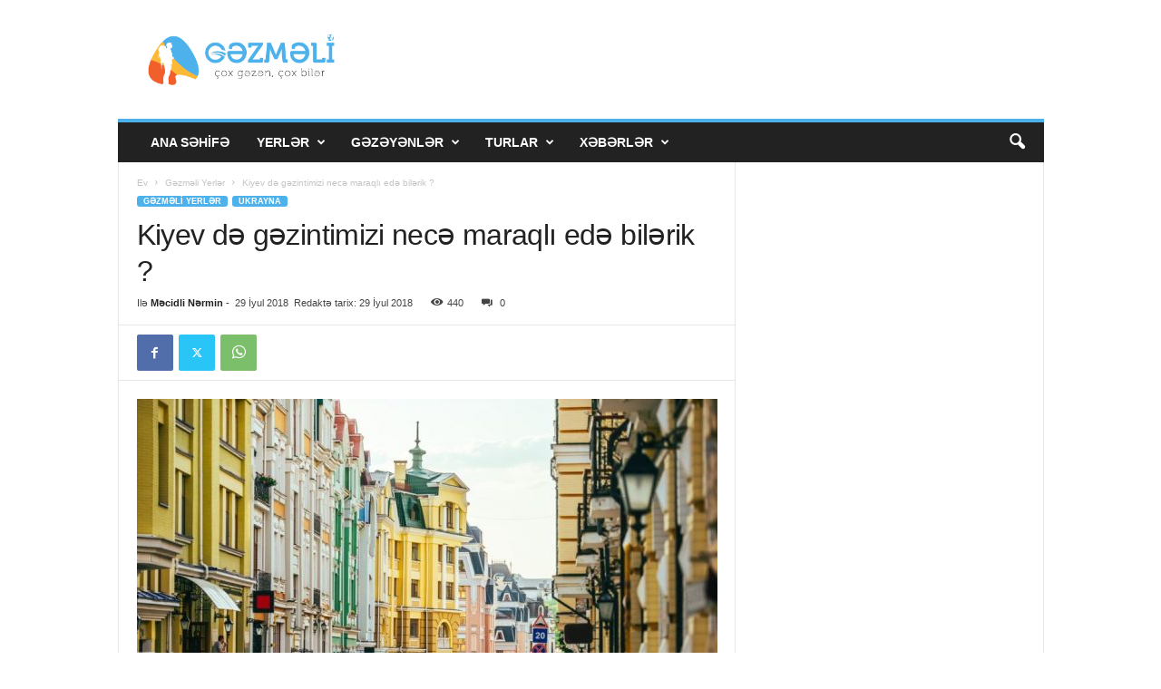

--- FILE ---
content_type: text/html; charset=UTF-8
request_url: https://gezmeli.az/kiyev-d%C9%99-g%C9%99zintimizi-nec%C9%99-maraqli-ed%C9%99-bil%C9%99rik/
body_size: 24586
content:
<!doctype html >
<!--[if IE 8]>    <html class="ie8" lang="az"> <![endif]-->
<!--[if IE 9]>    <html class="ie9" lang="az"> <![endif]-->
<!--[if gt IE 8]><!--> <html lang="az"> <!--<![endif]-->
<head>
    
    <meta charset="UTF-8" />
    <meta name="viewport" content="width=device-width, initial-scale=1.0">
    <link rel="pingback" href="https://gezmeli.az/xmlrpc.php" />
    <meta name='robots' content='index, follow, max-image-preview:large, max-snippet:-1, max-video-preview:-1' />
<link rel="icon" type="image/png" href="https://gezmeli.az/wp-content/uploads/2017/11/cropped-logo-mobile-1.png">
	<!-- This site is optimized with the Yoast SEO plugin v26.8 - https://yoast.com/product/yoast-seo-wordpress/ -->
	<title>Kiyev də gəzintimizi necə maraqlı edə bilərik ? - Gezmeli.az</title>
	<meta name="description" content="Kiyev də gəzintimizi necə maraqlı edə bilərik ? - Gezilecek yerler, Gezmeli yerler, Turizm xeberleri" />
	<link rel="canonical" href="https://gezmeli.az/kiyev-də-gəzintimizi-necə-maraqli-edə-bilərik/" />
	<meta property="og:locale" content="az_AZ" />
	<meta property="og:type" content="article" />
	<meta property="og:title" content="Kiyev də gəzintimizi necə maraqlı edə bilərik ? - Gezmeli.az" />
	<meta property="og:description" content="Kiyev də gəzintimizi necə maraqlı edə bilərik ? - Gezilecek yerler, Gezmeli yerler, Turizm xeberleri" />
	<meta property="og:url" content="https://gezmeli.az/kiyev-də-gəzintimizi-necə-maraqli-edə-bilərik/" />
	<meta property="og:site_name" content="Gezmeli.az" />
	<meta property="article:publisher" content="https://www.facebook.com/gezmeli.az/" />
	<meta property="article:published_time" content="2018-07-29T16:57:50+00:00" />
	<meta property="og:image" content="https://gezmeli.az/wp-content/uploads/2018/07/kiev-sokaklari.jpg" />
	<meta property="og:image:width" content="923" />
	<meta property="og:image:height" content="617" />
	<meta property="og:image:type" content="image/jpeg" />
	<meta name="author" content="Məcidli Nərmin" />
	<meta name="twitter:card" content="summary_large_image" />
	<meta name="twitter:creator" content="@GezmeliAz" />
	<meta name="twitter:site" content="@GezmeliAz" />
	<meta name="twitter:label1" content="Written by" />
	<meta name="twitter:data1" content="Məcidli Nərmin" />
	<meta name="twitter:label2" content="Est. reading time" />
	<meta name="twitter:data2" content="3 minutes" />
	<script type="application/ld+json" class="yoast-schema-graph">{"@context":"https://schema.org","@graph":[{"@type":"Article","@id":"https://gezmeli.az/kiyev-d%c9%99-g%c9%99zintimizi-nec%c9%99-maraqli-ed%c9%99-bil%c9%99rik/#article","isPartOf":{"@id":"https://gezmeli.az/kiyev-d%c9%99-g%c9%99zintimizi-nec%c9%99-maraqli-ed%c9%99-bil%c9%99rik/"},"author":{"name":"Məcidli Nərmin","@id":"https://gezmeli.az/#/schema/person/b53d78c8a738f6a9203dac6cb203eb3b"},"headline":"Kiyev də gəzintimizi necə maraqlı edə bilərik ?","datePublished":"2018-07-29T16:57:50+00:00","mainEntityOfPage":{"@id":"https://gezmeli.az/kiyev-d%c9%99-g%c9%99zintimizi-nec%c9%99-maraqli-ed%c9%99-bil%c9%99rik/"},"wordCount":657,"publisher":{"@id":"https://gezmeli.az/#organization"},"image":{"@id":"https://gezmeli.az/kiyev-d%c9%99-g%c9%99zintimizi-nec%c9%99-maraqli-ed%c9%99-bil%c9%99rik/#primaryimage"},"thumbnailUrl":"https://gezmeli.az/wp-content/uploads/2018/07/kiev-sokaklari.jpg","keywords":["hidropark adası","Khreshchatyk (Хрещатик) küçəsi","kilsədə ay","plajlar","podil"],"articleSection":["Gəzməli Yerlər","Ukrayna"],"inLanguage":"az"},{"@type":"WebPage","@id":"https://gezmeli.az/kiyev-d%c9%99-g%c9%99zintimizi-nec%c9%99-maraqli-ed%c9%99-bil%c9%99rik/","url":"https://gezmeli.az/kiyev-d%c9%99-g%c9%99zintimizi-nec%c9%99-maraqli-ed%c9%99-bil%c9%99rik/","name":"Kiyev də gəzintimizi necə maraqlı edə bilərik ? - Gezmeli.az","isPartOf":{"@id":"https://gezmeli.az/#website"},"primaryImageOfPage":{"@id":"https://gezmeli.az/kiyev-d%c9%99-g%c9%99zintimizi-nec%c9%99-maraqli-ed%c9%99-bil%c9%99rik/#primaryimage"},"image":{"@id":"https://gezmeli.az/kiyev-d%c9%99-g%c9%99zintimizi-nec%c9%99-maraqli-ed%c9%99-bil%c9%99rik/#primaryimage"},"thumbnailUrl":"https://gezmeli.az/wp-content/uploads/2018/07/kiev-sokaklari.jpg","datePublished":"2018-07-29T16:57:50+00:00","description":"Kiyev də gəzintimizi necə maraqlı edə bilərik ? - Gezilecek yerler, Gezmeli yerler, Turizm xeberleri","breadcrumb":{"@id":"https://gezmeli.az/kiyev-d%c9%99-g%c9%99zintimizi-nec%c9%99-maraqli-ed%c9%99-bil%c9%99rik/#breadcrumb"},"inLanguage":"az","potentialAction":[{"@type":"ReadAction","target":["https://gezmeli.az/kiyev-d%c9%99-g%c9%99zintimizi-nec%c9%99-maraqli-ed%c9%99-bil%c9%99rik/"]}]},{"@type":"ImageObject","inLanguage":"az","@id":"https://gezmeli.az/kiyev-d%c9%99-g%c9%99zintimizi-nec%c9%99-maraqli-ed%c9%99-bil%c9%99rik/#primaryimage","url":"https://gezmeli.az/wp-content/uploads/2018/07/kiev-sokaklari.jpg","contentUrl":"https://gezmeli.az/wp-content/uploads/2018/07/kiev-sokaklari.jpg","width":923,"height":617},{"@type":"BreadcrumbList","@id":"https://gezmeli.az/kiyev-d%c9%99-g%c9%99zintimizi-nec%c9%99-maraqli-ed%c9%99-bil%c9%99rik/#breadcrumb","itemListElement":[{"@type":"ListItem","position":1,"name":"Home","item":"https://gezmeli.az/"},{"@type":"ListItem","position":2,"name":"Kiyev də gəzintimizi necə maraqlı edə bilərik ?"}]},{"@type":"WebSite","@id":"https://gezmeli.az/#website","url":"https://gezmeli.az/","name":"Gezmeli.az","description":"çox gəzən, çox bilər","publisher":{"@id":"https://gezmeli.az/#organization"},"potentialAction":[{"@type":"SearchAction","target":{"@type":"EntryPoint","urlTemplate":"https://gezmeli.az/?s={search_term_string}"},"query-input":{"@type":"PropertyValueSpecification","valueRequired":true,"valueName":"search_term_string"}}],"inLanguage":"az"},{"@type":"Organization","@id":"https://gezmeli.az/#organization","name":"Gezmeli.az Gezilecek yerler","url":"https://gezmeli.az/","logo":{"@type":"ImageObject","inLanguage":"az","@id":"https://gezmeli.az/#/schema/logo/image/","url":"https://gezmeli.az/wp-content/uploads/2017/11/logo-header-1.png","contentUrl":"https://gezmeli.az/wp-content/uploads/2017/11/logo-header-1.png","width":470,"height":120,"caption":"Gezmeli.az Gezilecek yerler"},"image":{"@id":"https://gezmeli.az/#/schema/logo/image/"},"sameAs":["https://www.facebook.com/gezmeli.az/","https://x.com/GezmeliAz","https://www.instagram.com/gezmeli.az/","https://www.youtube.com/channel/UC8Xp2vUch5kLWLtszrKJD5w"]},{"@type":"Person","@id":"https://gezmeli.az/#/schema/person/b53d78c8a738f6a9203dac6cb203eb3b","name":"Məcidli Nərmin","image":{"@type":"ImageObject","inLanguage":"az","@id":"https://gezmeli.az/#/schema/person/image/","url":"https://secure.gravatar.com/avatar/9798db43a3646cf5628b1f59642e9fb2eb1a164a639cc3231c8ccf30b58f4def?s=96&r=g","contentUrl":"https://secure.gravatar.com/avatar/9798db43a3646cf5628b1f59642e9fb2eb1a164a639cc3231c8ccf30b58f4def?s=96&r=g","caption":"Məcidli Nərmin"},"sameAs":["https://gezmeli.az","_majidlinarmin"],"url":"https://gezmeli.az/author/mecidova/"}]}</script>
	<!-- / Yoast SEO plugin. -->


<link rel="alternate" type="application/rss+xml" title="Gezmeli.az &raquo; Qidalandırıcısı" href="https://gezmeli.az/feed/" />
<link rel="alternate" type="application/rss+xml" title="Gezmeli.az &raquo; Şərh Qidalandırıcısı" href="https://gezmeli.az/comments/feed/" />
<link rel="alternate" type="application/rss+xml" title="Gezmeli.az &raquo; Kiyev də gəzintimizi necə maraqlı edə bilərik ? Şərh Qidalandırıcısı" href="https://gezmeli.az/kiyev-d%c9%99-g%c9%99zintimizi-nec%c9%99-maraqli-ed%c9%99-bil%c9%99rik/feed/" />
<link rel="alternate" title="oEmbed (JSON)" type="application/json+oembed" href="https://gezmeli.az/wp-json/oembed/1.0/embed?url=https%3A%2F%2Fgezmeli.az%2Fkiyev-d%25c9%2599-g%25c9%2599zintimizi-nec%25c9%2599-maraqli-ed%25c9%2599-bil%25c9%2599rik%2F" />
<link rel="alternate" title="oEmbed (XML)" type="text/xml+oembed" href="https://gezmeli.az/wp-json/oembed/1.0/embed?url=https%3A%2F%2Fgezmeli.az%2Fkiyev-d%25c9%2599-g%25c9%2599zintimizi-nec%25c9%2599-maraqli-ed%25c9%2599-bil%25c9%2599rik%2F&#038;format=xml" />
<style id='wp-img-auto-sizes-contain-inline-css' type='text/css'>
img:is([sizes=auto i],[sizes^="auto," i]){contain-intrinsic-size:3000px 1500px}
/*# sourceURL=wp-img-auto-sizes-contain-inline-css */
</style>
<style id='wp-emoji-styles-inline-css' type='text/css'>

	img.wp-smiley, img.emoji {
		display: inline !important;
		border: none !important;
		box-shadow: none !important;
		height: 1em !important;
		width: 1em !important;
		margin: 0 0.07em !important;
		vertical-align: -0.1em !important;
		background: none !important;
		padding: 0 !important;
	}
/*# sourceURL=wp-emoji-styles-inline-css */
</style>
<style id='wp-block-library-inline-css' type='text/css'>
:root{--wp-block-synced-color:#7a00df;--wp-block-synced-color--rgb:122,0,223;--wp-bound-block-color:var(--wp-block-synced-color);--wp-editor-canvas-background:#ddd;--wp-admin-theme-color:#007cba;--wp-admin-theme-color--rgb:0,124,186;--wp-admin-theme-color-darker-10:#006ba1;--wp-admin-theme-color-darker-10--rgb:0,107,160.5;--wp-admin-theme-color-darker-20:#005a87;--wp-admin-theme-color-darker-20--rgb:0,90,135;--wp-admin-border-width-focus:2px}@media (min-resolution:192dpi){:root{--wp-admin-border-width-focus:1.5px}}.wp-element-button{cursor:pointer}:root .has-very-light-gray-background-color{background-color:#eee}:root .has-very-dark-gray-background-color{background-color:#313131}:root .has-very-light-gray-color{color:#eee}:root .has-very-dark-gray-color{color:#313131}:root .has-vivid-green-cyan-to-vivid-cyan-blue-gradient-background{background:linear-gradient(135deg,#00d084,#0693e3)}:root .has-purple-crush-gradient-background{background:linear-gradient(135deg,#34e2e4,#4721fb 50%,#ab1dfe)}:root .has-hazy-dawn-gradient-background{background:linear-gradient(135deg,#faaca8,#dad0ec)}:root .has-subdued-olive-gradient-background{background:linear-gradient(135deg,#fafae1,#67a671)}:root .has-atomic-cream-gradient-background{background:linear-gradient(135deg,#fdd79a,#004a59)}:root .has-nightshade-gradient-background{background:linear-gradient(135deg,#330968,#31cdcf)}:root .has-midnight-gradient-background{background:linear-gradient(135deg,#020381,#2874fc)}:root{--wp--preset--font-size--normal:16px;--wp--preset--font-size--huge:42px}.has-regular-font-size{font-size:1em}.has-larger-font-size{font-size:2.625em}.has-normal-font-size{font-size:var(--wp--preset--font-size--normal)}.has-huge-font-size{font-size:var(--wp--preset--font-size--huge)}.has-text-align-center{text-align:center}.has-text-align-left{text-align:left}.has-text-align-right{text-align:right}.has-fit-text{white-space:nowrap!important}#end-resizable-editor-section{display:none}.aligncenter{clear:both}.items-justified-left{justify-content:flex-start}.items-justified-center{justify-content:center}.items-justified-right{justify-content:flex-end}.items-justified-space-between{justify-content:space-between}.screen-reader-text{border:0;clip-path:inset(50%);height:1px;margin:-1px;overflow:hidden;padding:0;position:absolute;width:1px;word-wrap:normal!important}.screen-reader-text:focus{background-color:#ddd;clip-path:none;color:#444;display:block;font-size:1em;height:auto;left:5px;line-height:normal;padding:15px 23px 14px;text-decoration:none;top:5px;width:auto;z-index:100000}html :where(.has-border-color){border-style:solid}html :where([style*=border-top-color]){border-top-style:solid}html :where([style*=border-right-color]){border-right-style:solid}html :where([style*=border-bottom-color]){border-bottom-style:solid}html :where([style*=border-left-color]){border-left-style:solid}html :where([style*=border-width]){border-style:solid}html :where([style*=border-top-width]){border-top-style:solid}html :where([style*=border-right-width]){border-right-style:solid}html :where([style*=border-bottom-width]){border-bottom-style:solid}html :where([style*=border-left-width]){border-left-style:solid}html :where(img[class*=wp-image-]){height:auto;max-width:100%}:where(figure){margin:0 0 1em}html :where(.is-position-sticky){--wp-admin--admin-bar--position-offset:var(--wp-admin--admin-bar--height,0px)}@media screen and (max-width:600px){html :where(.is-position-sticky){--wp-admin--admin-bar--position-offset:0px}}
/*wp_block_styles_on_demand_placeholder:6976f75aea01b*/
/*# sourceURL=wp-block-library-inline-css */
</style>
<style id='classic-theme-styles-inline-css' type='text/css'>
/*! This file is auto-generated */
.wp-block-button__link{color:#fff;background-color:#32373c;border-radius:9999px;box-shadow:none;text-decoration:none;padding:calc(.667em + 2px) calc(1.333em + 2px);font-size:1.125em}.wp-block-file__button{background:#32373c;color:#fff;text-decoration:none}
/*# sourceURL=/wp-includes/css/classic-themes.min.css */
</style>
<link rel='stylesheet' id='td-theme-css' href='https://gezmeli.az/wp-content/themes/Newsmag/style.css?ver=5.4.3.4' type='text/css' media='all' />
<style id='td-theme-inline-css' type='text/css'>
    
        /* custom css - generated by TagDiv Composer */
        @media (max-width: 767px) {
            .td-header-desktop-wrap {
                display: none;
            }
        }
        @media (min-width: 767px) {
            .td-header-mobile-wrap {
                display: none;
            }
        }
    
	
/*# sourceURL=td-theme-inline-css */
</style>
<link rel='stylesheet' id='td-legacy-framework-front-style-css' href='https://gezmeli.az/wp-content/plugins/td-composer/legacy/Newsmag/assets/css/td_legacy_main.css?ver=02f7892c77f8d92ff3a6477b3d96dee8' type='text/css' media='all' />
<link rel='stylesheet' id='td-theme-demo-style-css' href='https://gezmeli.az/wp-content/plugins/td-composer/legacy/Newsmag/includes/demos/travel/demo_style.css?ver=5.4.3.4' type='text/css' media='all' />
<script type="text/javascript" src="https://gezmeli.az/wp-includes/js/jquery/jquery.min.js?ver=3.7.1" id="jquery-core-js"></script>
<script type="text/javascript" src="https://gezmeli.az/wp-includes/js/jquery/jquery-migrate.min.js?ver=3.4.1" id="jquery-migrate-js"></script>
<link rel="https://api.w.org/" href="https://gezmeli.az/wp-json/" /><link rel="alternate" title="JSON" type="application/json" href="https://gezmeli.az/wp-json/wp/v2/posts/12889" /><link rel="EditURI" type="application/rsd+xml" title="RSD" href="https://gezmeli.az/xmlrpc.php?rsd" />
<meta name="generator" content="WordPress 6.9" />
<link rel='shortlink' href='https://gezmeli.az/?p=12889' />

<!-- JS generated by theme -->

<script type="text/javascript" id="td-generated-header-js">
    
    

	    var tdBlocksArray = []; //here we store all the items for the current page

	    // td_block class - each ajax block uses a object of this class for requests
	    function tdBlock() {
		    this.id = '';
		    this.block_type = 1; //block type id (1-234 etc)
		    this.atts = '';
		    this.td_column_number = '';
		    this.td_current_page = 1; //
		    this.post_count = 0; //from wp
		    this.found_posts = 0; //from wp
		    this.max_num_pages = 0; //from wp
		    this.td_filter_value = ''; //current live filter value
		    this.is_ajax_running = false;
		    this.td_user_action = ''; // load more or infinite loader (used by the animation)
		    this.header_color = '';
		    this.ajax_pagination_infinite_stop = ''; //show load more at page x
	    }

        // td_js_generator - mini detector
        ( function () {
            var htmlTag = document.getElementsByTagName("html")[0];

	        if ( navigator.userAgent.indexOf("MSIE 10.0") > -1 ) {
                htmlTag.className += ' ie10';
            }

            if ( !!navigator.userAgent.match(/Trident.*rv\:11\./) ) {
                htmlTag.className += ' ie11';
            }

	        if ( navigator.userAgent.indexOf("Edge") > -1 ) {
                htmlTag.className += ' ieEdge';
            }

            if ( /(iPad|iPhone|iPod)/g.test(navigator.userAgent) ) {
                htmlTag.className += ' td-md-is-ios';
            }

            var user_agent = navigator.userAgent.toLowerCase();
            if ( user_agent.indexOf("android") > -1 ) {
                htmlTag.className += ' td-md-is-android';
            }

            if ( -1 !== navigator.userAgent.indexOf('Mac OS X')  ) {
                htmlTag.className += ' td-md-is-os-x';
            }

            if ( /chrom(e|ium)/.test(navigator.userAgent.toLowerCase()) ) {
               htmlTag.className += ' td-md-is-chrome';
            }

            if ( -1 !== navigator.userAgent.indexOf('Firefox') ) {
                htmlTag.className += ' td-md-is-firefox';
            }

            if ( -1 !== navigator.userAgent.indexOf('Safari') && -1 === navigator.userAgent.indexOf('Chrome') ) {
                htmlTag.className += ' td-md-is-safari';
            }

            if( -1 !== navigator.userAgent.indexOf('IEMobile') ){
                htmlTag.className += ' td-md-is-iemobile';
            }

        })();

        var tdLocalCache = {};

        ( function () {
            "use strict";

            tdLocalCache = {
                data: {},
                remove: function (resource_id) {
                    delete tdLocalCache.data[resource_id];
                },
                exist: function (resource_id) {
                    return tdLocalCache.data.hasOwnProperty(resource_id) && tdLocalCache.data[resource_id] !== null;
                },
                get: function (resource_id) {
                    return tdLocalCache.data[resource_id];
                },
                set: function (resource_id, cachedData) {
                    tdLocalCache.remove(resource_id);
                    tdLocalCache.data[resource_id] = cachedData;
                }
            };
        })();

    
    
var td_viewport_interval_list=[{"limitBottom":767,"sidebarWidth":251},{"limitBottom":1023,"sidebarWidth":339}];
var td_animation_stack_effect="type0";
var tds_animation_stack=true;
var td_animation_stack_specific_selectors=".entry-thumb, img, .td-lazy-img";
var td_animation_stack_general_selectors=".td-animation-stack img, .td-animation-stack .entry-thumb, .post img, .td-animation-stack .td-lazy-img";
var tds_general_modal_image="yes";
var tdc_is_installed="yes";
var tdc_domain_active=false;
var td_ajax_url="https:\/\/gezmeli.az\/wp-admin\/admin-ajax.php?td_theme_name=Newsmag&v=5.4.3.4";
var td_get_template_directory_uri="https:\/\/gezmeli.az\/wp-content\/plugins\/td-composer\/legacy\/common";
var tds_snap_menu="";
var tds_logo_on_sticky="";
var tds_header_style="";
var td_please_wait="Xahi\u015f edirik g\u00f6zl\u0259yin ...";
var td_email_user_pass_incorrect="Istifad\u0259\u00e7i v\u0259 ya parol yanl\u0131\u015f!";
var td_email_user_incorrect="E-po\u00e7t v\u0259 ya istifad\u0259\u00e7i ad\u0131 s\u0259hv!";
var td_email_incorrect="Email s\u0259hv!";
var td_user_incorrect="Username incorrect!";
var td_email_user_empty="Email or username empty!";
var td_pass_empty="Pass empty!";
var td_pass_pattern_incorrect="Invalid Pass Pattern!";
var td_retype_pass_incorrect="Retyped Pass incorrect!";
var tds_more_articles_on_post_enable="";
var tds_more_articles_on_post_time_to_wait="";
var tds_more_articles_on_post_pages_distance_from_top=0;
var tds_captcha="";
var tds_theme_color_site_wide="#4db2ec";
var tds_smart_sidebar="enabled";
var tdThemeName="Newsmag";
var tdThemeNameWl="Newsmag";
var td_magnific_popup_translation_tPrev="\u018fvv\u0259lki (sol arrow key)";
var td_magnific_popup_translation_tNext="N\u00f6vb\u0259ti (sa\u011f arrow key)";
var td_magnific_popup_translation_tCounter="%total% of %curr%";
var td_magnific_popup_translation_ajax_tError="%url% content y\u00fckl\u00fc edil\u0259 bilm\u0259z.";
var td_magnific_popup_translation_image_tError="Image #%curr% y\u00fckl\u00fc edil\u0259 bilm\u0259z.";
var tdBlockNonce="17482d89da";
var tdMobileMenu="enabled";
var tdMobileSearch="enabled";
var tdDateNamesI18n={"month_names":["Yanvar","Fevral","Mart","Aprel","May","\u0130yun","\u0130yul","Avqust","Sentyabr","Oktyabr","Noyabr","Dekabr"],"month_names_short":["Yan","Fev","Mar","Apr","May","\u0130yn","\u0130yl","Avq","Sen","Okt","Noy","Dek"],"day_names":["Bazar","Bazar ert\u0259si","\u00c7\u0259r\u015f\u0259nb\u0259 ax\u015fam\u0131","\u00c7\u0259r\u015f\u0259nb\u0259","C\u00fcm\u0259 ax\u015fam\u0131","C\u00fcm\u0259","\u015e\u0259nb\u0259"],"day_names_short":["Bz","Be","\u00c7a","\u00c7","Ca","C","\u015eb"]};
var td_deploy_mode="deploy";
var td_ad_background_click_link="";
var td_ad_background_click_target="";
</script>


<!-- Header style compiled by theme -->

<style>
/* custom css - generated by TagDiv Composer */
    
.td-module-exclusive .td-module-title a:before {
        content: 'EKSKLÜZIV';
    }
</style>

<!-- Google Tag Manager -->
<script>(function(w,d,s,l,i){w[l]=w[l]||[];w[l].push({'gtm.start':
new Date().getTime(),event:'gtm.js'});var f=d.getElementsByTagName(s)[0],
j=d.createElement(s),dl=l!='dataLayer'?'&l='+l:'';j.async=true;j.src=
'https://www.googletagmanager.com/gtm.js?id='+i+dl;f.parentNode.insertBefore(j,f);
})(window,document,'script','dataLayer','GTM-WZ6WZ6Q');</script>
<!-- End Google Tag Manager -->


<script type="application/ld+json">
    {
        "@context": "https://schema.org",
        "@type": "BreadcrumbList",
        "itemListElement": [
            {
                "@type": "ListItem",
                "position": 1,
                "item": {
                    "@type": "WebSite",
                    "@id": "https://gezmeli.az/",
                    "name": "Ev"
                }
            },
            {
                "@type": "ListItem",
                "position": 2,
                    "item": {
                    "@type": "WebPage",
                    "@id": "https://gezmeli.az/category/gezmeli-yerler/",
                    "name": "Gəzməli Yerlər"
                }
            }
            ,{
                "@type": "ListItem",
                "position": 3,
                    "item": {
                    "@type": "WebPage",
                    "@id": "https://gezmeli.az/kiyev-d%c9%99-g%c9%99zintimizi-nec%c9%99-maraqli-ed%c9%99-bil%c9%99rik/",
                    "name": "Kiyev də gəzintimizi necə maraqlı edə bilərik ?"                                
                }
            }    
        ]
    }
</script>
<link rel="icon" href="https://gezmeli.az/wp-content/uploads/2017/11/cropped-logo-mobile-1-32x32.png" sizes="32x32" />
<link rel="icon" href="https://gezmeli.az/wp-content/uploads/2017/11/cropped-logo-mobile-1-192x192.png" sizes="192x192" />
<link rel="apple-touch-icon" href="https://gezmeli.az/wp-content/uploads/2017/11/cropped-logo-mobile-1-180x180.png" />
<meta name="msapplication-TileImage" content="https://gezmeli.az/wp-content/uploads/2017/11/cropped-logo-mobile-1-270x270.png" />
	<style id="tdw-css-placeholder">/* custom css - generated by TagDiv Composer */
</style></head>

<body class="wp-singular post-template-default single single-post postid-12889 single-format-standard wp-theme-Newsmag kiyev-d-gzintimizi-nec-maraqli-ed-bilrik global-block-template-1 td-animation-stack-type0 td-full-layout" itemscope="itemscope" itemtype="https://schema.org/WebPage">

        <div class="td-scroll-up "  style="display:none;"><i class="td-icon-menu-up"></i></div>

    
    <div class="td-menu-background"></div>
<div id="td-mobile-nav">
    <div class="td-mobile-container">
        <!-- mobile menu top section -->
        <div class="td-menu-socials-wrap">
            <!-- socials -->
            <div class="td-menu-socials">
                            </div>
            <!-- close button -->
            <div class="td-mobile-close">
                <span><i class="td-icon-close-mobile"></i></span>
            </div>
        </div>

        <!-- login section -->
        
        <!-- menu section -->
        <div class="td-mobile-content">
            <div class="menu-td-demo-header-menu-container"><ul id="menu-td-demo-header-menu" class="td-mobile-main-menu"><li id="menu-item-30" class="menu-item menu-item-type-post_type menu-item-object-page menu-item-home menu-item-first menu-item-30"><a href="https://gezmeli.az/">Ana Səhifə</a></li>
<li id="menu-item-31" class="menu-item menu-item-type-custom menu-item-object-custom menu-item-has-children menu-item-31"><a href="#">Yerlər<i class="td-icon-menu-right td-element-after"></i></a>
<ul class="sub-menu">
	<li id="menu-item-0" class="menu-item-0"><a href="https://gezmeli.az/category/gezmeli-yerler/alisveris-yerl%c9%99ri/">Alışveriş yerləri</a></li>
	<li class="menu-item-0"><a href="https://gezmeli.az/category/gezmeli-yerler/artvin/">Artvin</a></li>
	<li class="menu-item-0"><a href="https://gezmeli.az/category/gezmeli-yerler/bari/">Bari</a></li>
	<li class="menu-item-0"><a href="https://gezmeli.az/category/gezmeli-yerler/bled/">bled</a></li>
	<li class="menu-item-0"><a href="https://gezmeli.az/category/gezmeli-yerler/bodrum/">Bodrum</a></li>
</ul>
</li>
<li id="menu-item-32" class="menu-item menu-item-type-custom menu-item-object-custom menu-item-32"><a href="https://gezmeli.az/category/gəzəyənlər">Gəzəyənlər</a></li>
<li id="menu-item-407" class="menu-item menu-item-type-custom menu-item-object-custom menu-item-407"><a href="https://gezmeli.az/category/turlar">TURLAR</a></li>
<li id="menu-item-34" class="menu-item menu-item-type-custom menu-item-object-custom menu-item-has-children menu-item-34"><a href="#">Xəbərlər<i class="td-icon-menu-right td-element-after"></i></a>
<ul class="sub-menu">
	<li id="menu-item-35" class="menu-item menu-item-type-taxonomy menu-item-object-category menu-item-35"><a href="https://gezmeli.az/category/aviabiletl%c9%99r/">Aviabiletlər</a></li>
	<li id="menu-item-36" class="menu-item menu-item-type-taxonomy menu-item-object-category menu-item-36"><a href="https://gezmeli.az/category/otell%c9%99r/">Otellər</a></li>
	<li id="menu-item-405" class="menu-item menu-item-type-taxonomy menu-item-object-category menu-item-405"><a href="https://gezmeli.az/category/viza/">VİZA</a></li>
	<li id="menu-item-120" class="menu-item menu-item-type-taxonomy menu-item-object-category menu-item-120"><a href="https://gezmeli.az/category/kruizl%c9%99r/">Kruizlər</a></li>
	<li id="menu-item-406" class="menu-item menu-item-type-taxonomy menu-item-object-category menu-item-406"><a href="https://gezmeli.az/category/t%c9%99dbirl%c9%99r/">Tədbirlər</a></li>
	<li id="menu-item-37" class="menu-item menu-item-type-taxonomy menu-item-object-category menu-item-37"><a href="https://gezmeli.az/category/m%c9%99tb%c9%99x/">Milli mətbəx</a></li>
</ul>
</li>
</ul></div>        </div>
    </div>

    <!-- register/login section -->
    </div>    <div class="td-search-background"></div>
<div class="td-search-wrap-mob">
	<div class="td-drop-down-search">
		<form method="get" class="td-search-form" action="https://gezmeli.az/">
			<!-- close button -->
			<div class="td-search-close">
				<span><i class="td-icon-close-mobile"></i></span>
			</div>
			<div role="search" class="td-search-input">
				<span>Axtarış</span>
				<input id="td-header-search-mob" type="text" value="" name="s" autocomplete="off" />
			</div>
		</form>
		<div id="td-aj-search-mob"></div>
	</div>
</div>

    <div id="td-outer-wrap">
    
        <div class="td-outer-container">
        
            <!--
Header style 1
-->

<div class="td-header-container td-header-wrap td-header-style-1">
    <div class="td-header-row td-header-top-menu">
        
    <div class="td-top-bar-container top-bar-style-1">
        <div class="td-header-sp-top-menu">

    </div>            </div>

    </div>

    <div class="td-header-row td-header-header">
        <div class="td-header-sp-logo">
                    <a class="td-main-logo" href="https://gezmeli.az/">
            <img class="td-retina-data" data-retina="https://gezmeli.az/wp-content/uploads/2017/11/logo-header-2.png" src="https://gezmeli.az/wp-content/uploads/2017/11/logo-header-2.png" alt="gezmeli.az" title="gezmeli.az"  width="470" height="120"/>
            <span class="td-visual-hidden">Gezmeli.az</span>
        </a>
            </div>
        <div class="td-header-sp-rec">
            
<div class="td-header-ad-wrap  td-ad-m td-ad-tp td-ad-p">
    <div class="td-a-rec td-a-rec-id-header  tdi_1 td_block_template_1"><!-- Google Tag Manager -->
<script>(function(w,d,s,l,i){w[l]=w[l]||[];w[l].push({'gtm.start':
new Date().getTime(),event:'gtm.js'});var f=d.getElementsByTagName(s)[0],
j=d.createElement(s),dl=l!='dataLayer'?'&l='+l:'';j.async=true;j.src=
'https://www.googletagmanager.com/gtm.js?id='+i+dl;f.parentNode.insertBefore(j,f);
})(window,document,'script','dataLayer','GTM-WZ6WZ6Q');</script>
<!-- End Google Tag Manager -->
<!-- Google tag (gtag.js) -->
<script async src="https://www.googletagmanager.com/gtag/js?id=G-MDSQWBV38D"></script>
<script>
  window.dataLayer = window.dataLayer || [];
  function gtag(){dataLayer.push(arguments);}
  gtag('js', new Date());

  gtag('config', 'G-MDSQWBV38D');
</script>

</div>

</div>        </div>
    </div>

    <div class="td-header-menu-wrap">
        <div class="td-header-row td-header-border td-header-main-menu">
            <div id="td-header-menu" role="navigation">
        <div id="td-top-mobile-toggle"><span><i class="td-icon-font td-icon-mobile"></i></span></div>
        <div class="td-main-menu-logo td-logo-in-header">
        	<a class="td-mobile-logo td-sticky-disable" href="https://gezmeli.az/">
		<img class="td-retina-data" data-retina="https://gezmeli.az/wp-content/uploads/2017/11/logo-header-2.png" src="https://gezmeli.az/wp-content/uploads/2017/11/logo-header-2.png" alt="gezmeli.az" title="gezmeli.az"  width="470" height="120"/>
	</a>
		<a class="td-header-logo td-sticky-disable" href="https://gezmeli.az/">
		<img class="td-retina-data" data-retina="https://gezmeli.az/wp-content/uploads/2017/11/logo-header-2.png" src="https://gezmeli.az/wp-content/uploads/2017/11/logo-header-2.png" alt="gezmeli.az" title="gezmeli.az"  width="470" height="120"/>
	</a>
	    </div>
    <div class="menu-td-demo-header-menu-container"><ul id="menu-td-demo-header-menu-1" class="sf-menu"><li class="menu-item menu-item-type-post_type menu-item-object-page menu-item-home menu-item-first td-menu-item td-normal-menu menu-item-30"><a href="https://gezmeli.az/">Ana Səhifə</a></li>
<li class="menu-item menu-item-type-custom menu-item-object-custom td-menu-item td-mega-menu menu-item-31"><a href="#">Yerlər</a>
<ul class="sub-menu">
	<li class="menu-item-0"><div class="td-container-border"><div class="td-mega-grid"><script>var block_tdi_2 = new tdBlock();
block_tdi_2.id = "tdi_2";
block_tdi_2.atts = '{"limit":"5","td_column_number":3,"ajax_pagination":"next_prev","category_id":"5","show_child_cat":5,"td_ajax_filter_type":"td_category_ids_filter","td_ajax_preloading":"","block_type":"td_block_mega_menu","block_template_id":"","header_color":"","ajax_pagination_infinite_stop":"","offset":"","td_filter_default_txt":"","td_ajax_filter_ids":"","el_class":"","color_preset":"","ajax_pagination_next_prev_swipe":"","border_top":"","css":"","tdc_css":"","class":"tdi_2","tdc_css_class":"tdi_2","tdc_css_class_style":"tdi_2_rand_style"}';
block_tdi_2.td_column_number = "3";
block_tdi_2.block_type = "td_block_mega_menu";
block_tdi_2.post_count = "5";
block_tdi_2.found_posts = "1377";
block_tdi_2.header_color = "";
block_tdi_2.ajax_pagination_infinite_stop = "";
block_tdi_2.max_num_pages = "276";
tdBlocksArray.push(block_tdi_2);
</script><div class="td_block_wrap td_block_mega_menu tdi_2 td_with_ajax_pagination td-pb-border-top td_block_template_1"  data-td-block-uid="tdi_2" ><div id=tdi_2 class="td_block_inner"><div class="td-mega-row"><div class="td-mega-span">
        <div class="td_module_mega_menu td-animation-stack td_mod_mega_menu td-cpt-post">
            <div class="td-module-image">
                <div class="td-module-thumb"><a href="https://gezmeli.az/koreya-kafe-medeniyyeti/"  rel="bookmark" class="td-image-wrap " title="Korea haqqında ümumi məlumat" ><img class="entry-thumb" src="" alt="" title="Korea haqqında ümumi məlumat" data-type="image_tag" data-img-url="https://gezmeli.az/wp-content/uploads/2026/01/file_000000003eb071f48b528d8ab5735ce2-180x135.png"  width="180" height="135" /></a></div>                                            </div>

            <div class="item-details">
                <div class="entry-title td-module-title"><a href="https://gezmeli.az/koreya-kafe-medeniyyeti/"  rel="bookmark" title="Korea haqqında ümumi məlumat">Korea haqqında ümumi məlumat</a></div>            </div>
        </div>
        </div><div class="td-mega-span">
        <div class="td_module_mega_menu td-animation-stack td_mod_mega_menu td-cpt-post">
            <div class="td-module-image">
                <div class="td-module-thumb"><a href="https://gezmeli.az/cin-turlari/"  rel="bookmark" class="td-image-wrap " title="Çin turları 2026 – Çin tur paketləri və məşhur kafelər" ><img class="entry-thumb" src="" alt="" title="Çin turları 2026 – Çin tur paketləri və məşhur kafelər" data-type="image_tag" data-img-url="https://gezmeli.az/wp-content/uploads/2026/01/IMG-20260123-WA0015-180x135.jpg"  width="180" height="135" /></a></div>                                            </div>

            <div class="item-details">
                <div class="entry-title td-module-title"><a href="https://gezmeli.az/cin-turlari/"  rel="bookmark" title="Çin turları 2026 – Çin tur paketləri və məşhur kafelər">Çin turları 2026 – Çin tur paketləri və məşhur kafelər</a></div>            </div>
        </div>
        </div><div class="td-mega-span">
        <div class="td_module_mega_menu td-animation-stack td_mod_mega_menu td-cpt-post">
            <div class="td-module-image">
                <div class="td-module-thumb"><a href="https://gezmeli.az/paris-turlari/"  rel="bookmark" class="td-image-wrap " title="Paris turlarında bunları mütləq edin" ><img class="entry-thumb" src="" alt="Paris turları – Eyfel Qülləsi, Sena çayı və şəhər turu ilə Fransa səyahəti" title="Paris turlarında bunları mütləq edin" data-type="image_tag" data-img-url="https://gezmeli.az/wp-content/uploads/2026/01/file_00000000841c720cb6e52dd6a0015ae3-180x135.png"  width="180" height="135" /></a></div>                                            </div>

            <div class="item-details">
                <div class="entry-title td-module-title"><a href="https://gezmeli.az/paris-turlari/"  rel="bookmark" title="Paris turlarında bunları mütləq edin">Paris turlarında bunları mütləq edin</a></div>            </div>
        </div>
        </div><div class="td-mega-span">
        <div class="td_module_mega_menu td-animation-stack td_mod_mega_menu td-cpt-post">
            <div class="td-module-image">
                <div class="td-module-thumb"><a href="https://gezmeli.az/bunlar-almaniyanin-%c9%99n-populyar-velosiped-marsrutlaridir/"  rel="bookmark" class="td-image-wrap " title="Bunlar Almaniyanın ən populyar velosiped marşrutlarıdır." ><img class="entry-thumb" src="" alt="" title="Bunlar Almaniyanın ən populyar velosiped marşrutlarıdır." data-type="image_tag" data-img-url="https://gezmeli.az/wp-content/uploads/2020/10/travel-180x135.jpeg"  width="180" height="135" /></a></div>                                            </div>

            <div class="item-details">
                <div class="entry-title td-module-title"><a href="https://gezmeli.az/bunlar-almaniyanin-%c9%99n-populyar-velosiped-marsrutlaridir/"  rel="bookmark" title="Bunlar Almaniyanın ən populyar velosiped marşrutlarıdır.">Bunlar Almaniyanın ən populyar velosiped marşrutlarıdır.</a></div>            </div>
        </div>
        </div><div class="td-mega-span">
        <div class="td_module_mega_menu td-animation-stack td_mod_mega_menu td-cpt-post">
            <div class="td-module-image">
                <div class="td-module-thumb"><a href="https://gezmeli.az/san-marino-cox-kicik-v%c9%99-qeyri-adi-olk%c9%99/"  rel="bookmark" class="td-image-wrap " title="San-Marino | Çox kiçik və qeyri-adi ölkə" ><img class="entry-thumb" src="" alt="" title="San-Marino | Çox kiçik və qeyri-adi ölkə" data-type="image_tag" data-img-url="https://gezmeli.az/wp-content/uploads/2020/10/5816108-fortress-guaita-wallpapers-180x135.jpg"  width="180" height="135" /></a></div>                                            </div>

            <div class="item-details">
                <div class="entry-title td-module-title"><a href="https://gezmeli.az/san-marino-cox-kicik-v%c9%99-qeyri-adi-olk%c9%99/"  rel="bookmark" title="San-Marino | Çox kiçik və qeyri-adi ölkə">San-Marino | Çox kiçik və qeyri-adi ölkə</a></div>            </div>
        </div>
        </div></div></div><div class="td_mega_menu_sub_cats"><div class="block-mega-child-cats"><a class="cur-sub-cat mega-menu-sub-cat-tdi_2" id="tdi_3" data-td_block_id="tdi_2" data-td_filter_value="" href="https://gezmeli.az/category/gezmeli-yerler/">Bütün</a><a class="mega-menu-sub-cat-tdi_2"  id="tdi_4" data-td_block_id="tdi_2" data-td_filter_value="105" href="https://gezmeli.az/category/gezmeli-yerler/alisveris-yerl%c9%99ri/">Alışveriş yerləri</a><a class="mega-menu-sub-cat-tdi_2"  id="tdi_5" data-td_block_id="tdi_2" data-td_filter_value="5170" href="https://gezmeli.az/category/gezmeli-yerler/artvin/">Artvin</a><a class="mega-menu-sub-cat-tdi_2"  id="tdi_6" data-td_block_id="tdi_2" data-td_filter_value="5077" href="https://gezmeli.az/category/gezmeli-yerler/bari/">Bari</a><a class="mega-menu-sub-cat-tdi_2"  id="tdi_7" data-td_block_id="tdi_2" data-td_filter_value="5414" href="https://gezmeli.az/category/gezmeli-yerler/bled/">bled</a><a class="mega-menu-sub-cat-tdi_2"  id="tdi_8" data-td_block_id="tdi_2" data-td_filter_value="1025" href="https://gezmeli.az/category/gezmeli-yerler/bodrum/">Bodrum</a></div></div><div class="td-next-prev-wrap"><a href="#" class="td-ajax-prev-page ajax-page-disabled" aria-label="prev-page" id="prev-page-tdi_2" data-td_block_id="tdi_2"><i class="td-next-prev-icon td-icon-font td-icon-menu-left"></i></a><a href="#"  class="td-ajax-next-page" aria-label="next-page" id="next-page-tdi_2" data-td_block_id="tdi_2"><i class="td-next-prev-icon td-icon-font td-icon-menu-right"></i></a></div><div class="clearfix"></div></div> <!-- ./block1 --></div></div></li>
</ul>
</li>
<li class="menu-item menu-item-type-custom menu-item-object-custom td-menu-item td-mega-menu menu-item-32"><a href="https://gezmeli.az/category/gəzəyənlər">Gəzəyənlər</a>
<ul class="sub-menu">
	<li class="menu-item-0"><div class="td-container-border"><div class="td-mega-grid"><script>var block_tdi_9 = new tdBlock();
block_tdi_9.id = "tdi_9";
block_tdi_9.atts = '{"limit":"5","td_column_number":3,"ajax_pagination":"next_prev","category_id":"1","show_child_cat":5,"td_ajax_filter_type":"td_category_ids_filter","td_ajax_preloading":"","block_type":"td_block_mega_menu","block_template_id":"","header_color":"","ajax_pagination_infinite_stop":"","offset":"","td_filter_default_txt":"","td_ajax_filter_ids":"","el_class":"","color_preset":"","ajax_pagination_next_prev_swipe":"","border_top":"","css":"","tdc_css":"","class":"tdi_9","tdc_css_class":"tdi_9","tdc_css_class_style":"tdi_9_rand_style"}';
block_tdi_9.td_column_number = "3";
block_tdi_9.block_type = "td_block_mega_menu";
block_tdi_9.post_count = "5";
block_tdi_9.found_posts = "503";
block_tdi_9.header_color = "";
block_tdi_9.ajax_pagination_infinite_stop = "";
block_tdi_9.max_num_pages = "101";
tdBlocksArray.push(block_tdi_9);
</script><div class="td_block_wrap td_block_mega_menu tdi_9 td-no-subcats td_with_ajax_pagination td-pb-border-top td_block_template_1"  data-td-block-uid="tdi_9" ><div id=tdi_9 class="td_block_inner"><div class="td-mega-row"><div class="td-mega-span">
        <div class="td_module_mega_menu td-animation-stack td_mod_mega_menu td-cpt-post">
            <div class="td-module-image">
                <div class="td-module-thumb"><a href="https://gezmeli.az/turizm-sektoru-koronavirusa-gor%c9%99-ilin-ilk-yarisinda-460-mlrd-dollar-itirib/"  rel="bookmark" class="td-image-wrap " title="Turizm sektoru koronavirusa görə ilin ilk yarısında 460 mlrd. dollar itirib" ><img class="entry-thumb" src="" alt="" title="Turizm sektoru koronavirusa görə ilin ilk yarısında 460 mlrd. dollar itirib" data-type="image_tag" data-img-url="https://gezmeli.az/wp-content/uploads/2020/09/yat22_R2KT5HTHHLCG1UJM8MTOBQ04IRP7CE-180x135.jpg"  width="180" height="135" /></a></div>                                            </div>

            <div class="item-details">
                <div class="entry-title td-module-title"><a href="https://gezmeli.az/turizm-sektoru-koronavirusa-gor%c9%99-ilin-ilk-yarisinda-460-mlrd-dollar-itirib/"  rel="bookmark" title="Turizm sektoru koronavirusa görə ilin ilk yarısında 460 mlrd. dollar itirib">Turizm sektoru koronavirusa görə ilin ilk yarısında 460 mlrd. dollar itirib</a></div>            </div>
        </div>
        </div><div class="td-mega-span">
        <div class="td_module_mega_menu td-animation-stack td_mod_mega_menu td-cpt-post">
            <div class="td-module-image">
                <div class="td-module-thumb"><a href="https://gezmeli.az/iyulda-xarici-v%c9%99t%c9%99ndaslar-olk%c9%99mizd%c9%99-bank-kartlari-il%c9%99-23-milyon-manatliq-%c9%99m%c9%99liyyatlar-apariblar/"  rel="bookmark" class="td-image-wrap " title="İyulda xarici vətəndaşlar ölkəmizdə bank kartları ilə 23 milyon manatlıq əməliyyatlar aparıblar" ><img class="entry-thumb" src="" alt="" title="İyulda xarici vətəndaşlar ölkəmizdə bank kartları ilə 23 milyon manatlıq əməliyyatlar aparıblar" data-type="image_tag" data-img-url="https://gezmeli.az/wp-content/uploads/2020/08/635814567737908846-salary-180x135.jpg"  width="180" height="135" /></a></div>                                            </div>

            <div class="item-details">
                <div class="entry-title td-module-title"><a href="https://gezmeli.az/iyulda-xarici-v%c9%99t%c9%99ndaslar-olk%c9%99mizd%c9%99-bank-kartlari-il%c9%99-23-milyon-manatliq-%c9%99m%c9%99liyyatlar-apariblar/"  rel="bookmark" title="İyulda xarici vətəndaşlar ölkəmizdə bank kartları ilə 23 milyon manatlıq əməliyyatlar aparıblar">İyulda xarici vətəndaşlar ölkəmizdə bank kartları ilə 23 milyon manatlıq əməliyyatlar aparıblar</a></div>            </div>
        </div>
        </div><div class="td-mega-span">
        <div class="td_module_mega_menu td-animation-stack td_mod_mega_menu td-cpt-post">
            <div class="td-module-image">
                <div class="td-module-thumb"><a href="https://gezmeli.az/avstriyada-yay-turizminin-s%c9%99viyy%c9%99si-ot%c9%99n-ill%c9%99-muqayis%c9%99d%c9%99-yaribayari-asagi-dusub/"  rel="bookmark" class="td-image-wrap " title="Avstriyada yay turizminin səviyyəsi ötən illə müqayisədə yarıbayarı aşağı düşüb" ><img class="entry-thumb" src="" alt="" title="Avstriyada yay turizminin səviyyəsi ötən illə müqayisədə yarıbayarı aşağı düşüb" data-type="image_tag" data-img-url="https://gezmeli.az/wp-content/uploads/2020/09/Cover11-180x135.jpg"  width="180" height="135" /></a></div>                                            </div>

            <div class="item-details">
                <div class="entry-title td-module-title"><a href="https://gezmeli.az/avstriyada-yay-turizminin-s%c9%99viyy%c9%99si-ot%c9%99n-ill%c9%99-muqayis%c9%99d%c9%99-yaribayari-asagi-dusub/"  rel="bookmark" title="Avstriyada yay turizminin səviyyəsi ötən illə müqayisədə yarıbayarı aşağı düşüb">Avstriyada yay turizminin səviyyəsi ötən illə müqayisədə yarıbayarı aşağı düşüb</a></div>            </div>
        </div>
        </div><div class="td-mega-span">
        <div class="td_module_mega_menu td-animation-stack td_mod_mega_menu td-cpt-post">
            <div class="td-module-image">
                <div class="td-module-thumb"><a href="https://gezmeli.az/beyn%c9%99lxalq-turizm-t%c9%99skilati-qlobal-turizm-sektoru-320-milyard-dollar-z%c9%99r%c9%99r%c9%99-ugrayib/"  rel="bookmark" class="td-image-wrap " title="Beynəlxalq Turizm Təşkilatı: Qlobal turizm sektoru 320 milyard dollar zərərə uğrayıb" ><img class="entry-thumb" src="" alt="" title="Beynəlxalq Turizm Təşkilatı: Qlobal turizm sektoru 320 milyard dollar zərərə uğrayıb" data-type="image_tag" data-img-url="https://gezmeli.az/wp-content/uploads/2020/08/global-tourism-1200x900-1-180x135.jpg"  width="180" height="135" /></a></div>                                            </div>

            <div class="item-details">
                <div class="entry-title td-module-title"><a href="https://gezmeli.az/beyn%c9%99lxalq-turizm-t%c9%99skilati-qlobal-turizm-sektoru-320-milyard-dollar-z%c9%99r%c9%99r%c9%99-ugrayib/"  rel="bookmark" title="Beynəlxalq Turizm Təşkilatı: Qlobal turizm sektoru 320 milyard dollar zərərə uğrayıb">Beynəlxalq Turizm Təşkilatı: Qlobal turizm sektoru 320 milyard dollar zərərə uğrayıb</a></div>            </div>
        </div>
        </div><div class="td-mega-span">
        <div class="td_module_mega_menu td-animation-stack td_mod_mega_menu td-cpt-post">
            <div class="td-module-image">
                <div class="td-module-thumb"><a href="https://gezmeli.az/%c9%99n-sevil%c9%99n-paytaxtlara-s%c9%99yah%c9%99t-etm%c9%99yi-unutmayin/"  rel="bookmark" class="td-image-wrap " title="Ən sevilən paytaxtlara səyahət etməyi unutmayın" ><img class="entry-thumb" src="" alt="" title="Ən sevilən paytaxtlara səyahət etməyi unutmayın" data-type="image_tag" data-img-url="https://gezmeli.az/wp-content/uploads/2020/07/DNkeMASXUAAHuK5-180x135.jpg"  width="180" height="135" /></a></div>                                            </div>

            <div class="item-details">
                <div class="entry-title td-module-title"><a href="https://gezmeli.az/%c9%99n-sevil%c9%99n-paytaxtlara-s%c9%99yah%c9%99t-etm%c9%99yi-unutmayin/"  rel="bookmark" title="Ən sevilən paytaxtlara səyahət etməyi unutmayın">Ən sevilən paytaxtlara səyahət etməyi unutmayın</a></div>            </div>
        </div>
        </div></div></div><div class="td-next-prev-wrap"><a href="#" class="td-ajax-prev-page ajax-page-disabled" aria-label="prev-page" id="prev-page-tdi_9" data-td_block_id="tdi_9"><i class="td-next-prev-icon td-icon-font td-icon-menu-left"></i></a><a href="#"  class="td-ajax-next-page" aria-label="next-page" id="next-page-tdi_9" data-td_block_id="tdi_9"><i class="td-next-prev-icon td-icon-font td-icon-menu-right"></i></a></div><div class="clearfix"></div></div> <!-- ./block1 --></div></div></li>
</ul>
</li>
<li class="menu-item menu-item-type-custom menu-item-object-custom td-menu-item td-mega-menu menu-item-407"><a href="https://gezmeli.az/category/turlar">TURLAR</a>
<ul class="sub-menu">
	<li class="menu-item-0"><div class="td-container-border"><div class="td-mega-grid"><script>var block_tdi_10 = new tdBlock();
block_tdi_10.id = "tdi_10";
block_tdi_10.atts = '{"limit":"5","td_column_number":3,"ajax_pagination":"next_prev","category_id":"61","show_child_cat":5,"td_ajax_filter_type":"td_category_ids_filter","td_ajax_preloading":"","block_type":"td_block_mega_menu","block_template_id":"","header_color":"","ajax_pagination_infinite_stop":"","offset":"","td_filter_default_txt":"","td_ajax_filter_ids":"","el_class":"","color_preset":"","ajax_pagination_next_prev_swipe":"","border_top":"","css":"","tdc_css":"","class":"tdi_10","tdc_css_class":"tdi_10","tdc_css_class_style":"tdi_10_rand_style"}';
block_tdi_10.td_column_number = "3";
block_tdi_10.block_type = "td_block_mega_menu";
block_tdi_10.post_count = "5";
block_tdi_10.found_posts = "255";
block_tdi_10.header_color = "";
block_tdi_10.ajax_pagination_infinite_stop = "";
block_tdi_10.max_num_pages = "51";
tdBlocksArray.push(block_tdi_10);
</script><div class="td_block_wrap td_block_mega_menu tdi_10 td-no-subcats td_with_ajax_pagination td-pb-border-top td_block_template_1"  data-td-block-uid="tdi_10" ><div id=tdi_10 class="td_block_inner"><div class="td-mega-row"><div class="td-mega-span">
        <div class="td_module_mega_menu td-animation-stack td_mod_mega_menu td-cpt-post">
            <div class="td-module-image">
                <div class="td-module-thumb"><a href="https://gezmeli.az/qax-zaqatala-turu/"  rel="bookmark" class="td-image-wrap " title="Qax-Zaqatala Turu" ><img class="entry-thumb" src="" alt="" title="Qax-Zaqatala Turu" data-type="image_tag" data-img-url="https://gezmeli.az/wp-content/uploads/2020/09/0f40e0dd-1a77-4331-bbc6-19b072d10bf1-180x135.jpg"  width="180" height="135" /></a></div>                                            </div>

            <div class="item-details">
                <div class="entry-title td-module-title"><a href="https://gezmeli.az/qax-zaqatala-turu/"  rel="bookmark" title="Qax-Zaqatala Turu">Qax-Zaqatala Turu</a></div>            </div>
        </div>
        </div><div class="td-mega-span">
        <div class="td_module_mega_menu td-animation-stack td_mod_mega_menu td-cpt-post">
            <div class="td-module-image">
                <div class="td-module-thumb"><a href="https://gezmeli.az/1-gec%c9%99-2-gunluk-turlar/"  rel="bookmark" class="td-image-wrap " title="1 gecə 2 günlük turlar" ><img class="entry-thumb" src="" alt="" title="1 gecə 2 günlük turlar" data-type="image_tag" data-img-url="https://gezmeli.az/wp-content/uploads/2020/09/4614894c-78ff-4dc6-8347-2dc1b2be6dc2-180x135.jpg"  width="180" height="135" /></a></div>                                            </div>

            <div class="item-details">
                <div class="entry-title td-module-title"><a href="https://gezmeli.az/1-gec%c9%99-2-gunluk-turlar/"  rel="bookmark" title="1 gecə 2 günlük turlar">1 gecə 2 günlük turlar</a></div>            </div>
        </div>
        </div><div class="td-mega-span">
        <div class="td_module_mega_menu td-animation-stack td_mod_mega_menu td-cpt-post">
            <div class="td-module-image">
                <div class="td-module-thumb"><a href="https://gezmeli.az/go-travel-pandemiya-dovrund%c9%99-olan-ucus-qiym%c9%99tl%c9%99rini-aciqlayib/"  rel="bookmark" class="td-image-wrap " title="Go Travel pandemiya dövründə olan uçuş qiymətlərini açıqlayıb" ><img class="entry-thumb" src="" alt="" title="Go Travel pandemiya dövründə olan uçuş qiymətlərini açıqlayıb" data-type="image_tag" data-img-url="https://gezmeli.az/wp-content/uploads/2020/07/4T2SphTz-1-180x135.jpg"  width="180" height="135" /></a></div>                                            </div>

            <div class="item-details">
                <div class="entry-title td-module-title"><a href="https://gezmeli.az/go-travel-pandemiya-dovrund%c9%99-olan-ucus-qiym%c9%99tl%c9%99rini-aciqlayib/"  rel="bookmark" title="Go Travel pandemiya dövründə olan uçuş qiymətlərini açıqlayıb">Go Travel pandemiya dövründə olan uçuş qiymətlərini açıqlayıb</a></div>            </div>
        </div>
        </div><div class="td-mega-span">
        <div class="td_module_mega_menu td-animation-stack td_mod_mega_menu td-cpt-post">
            <div class="td-module-image">
                <div class="td-module-thumb"><a href="https://gezmeli.az/ming%c9%99cevir-goygol-maralgol-2/"  rel="bookmark" class="td-image-wrap " title="Mingəçevir &#8211; Göygöl-Maralgöl" ><img class="entry-thumb" src="" alt="" title="Mingəçevir &#8211; Göygöl-Maralgöl" data-type="image_tag" data-img-url="https://gezmeli.az/wp-content/uploads/2020/03/2cf52144-a46c-43d7-b4c5-7034de528a3c-180x135.jpg"  width="180" height="135" /></a></div>                                            </div>

            <div class="item-details">
                <div class="entry-title td-module-title"><a href="https://gezmeli.az/ming%c9%99cevir-goygol-maralgol-2/"  rel="bookmark" title="Mingəçevir &#8211; Göygöl-Maralgöl">Mingəçevir &#8211; Göygöl-Maralgöl</a></div>            </div>
        </div>
        </div><div class="td-mega-span">
        <div class="td_module_mega_menu td-animation-stack td_mod_mega_menu td-cpt-post">
            <div class="td-module-image">
                <div class="td-module-thumb"><a href="https://gezmeli.az/qax-ilisu-s%c9%99ki-q%c9%99b%c9%99l%c9%99-turu/"  rel="bookmark" class="td-image-wrap " title="Qax, İlisu, Şəki, Qəbələ turu" ><img class="entry-thumb" src="" alt="" title="Qax, İlisu, Şəki, Qəbələ turu" data-type="image_tag" data-img-url="https://gezmeli.az/wp-content/uploads/2020/03/caa18ad8-6bab-4d68-b1db-1525e8f74ce3-180x135.jpg"  width="180" height="135" /></a></div>                                            </div>

            <div class="item-details">
                <div class="entry-title td-module-title"><a href="https://gezmeli.az/qax-ilisu-s%c9%99ki-q%c9%99b%c9%99l%c9%99-turu/"  rel="bookmark" title="Qax, İlisu, Şəki, Qəbələ turu">Qax, İlisu, Şəki, Qəbələ turu</a></div>            </div>
        </div>
        </div></div></div><div class="td-next-prev-wrap"><a href="#" class="td-ajax-prev-page ajax-page-disabled" aria-label="prev-page" id="prev-page-tdi_10" data-td_block_id="tdi_10"><i class="td-next-prev-icon td-icon-font td-icon-menu-left"></i></a><a href="#"  class="td-ajax-next-page" aria-label="next-page" id="next-page-tdi_10" data-td_block_id="tdi_10"><i class="td-next-prev-icon td-icon-font td-icon-menu-right"></i></a></div><div class="clearfix"></div></div> <!-- ./block1 --></div></div></li>
</ul>
</li>
<li class="menu-item menu-item-type-custom menu-item-object-custom menu-item-has-children td-menu-item td-normal-menu menu-item-34"><a href="#">Xəbərlər</a>
<ul class="sub-menu">
	<li class="menu-item menu-item-type-taxonomy menu-item-object-category td-menu-item td-normal-menu menu-item-35"><a href="https://gezmeli.az/category/aviabiletl%c9%99r/">Aviabiletlər</a></li>
	<li class="menu-item menu-item-type-taxonomy menu-item-object-category td-menu-item td-normal-menu menu-item-36"><a href="https://gezmeli.az/category/otell%c9%99r/">Otellər</a></li>
	<li class="menu-item menu-item-type-taxonomy menu-item-object-category td-menu-item td-normal-menu menu-item-405"><a href="https://gezmeli.az/category/viza/">VİZA</a></li>
	<li class="menu-item menu-item-type-taxonomy menu-item-object-category td-menu-item td-normal-menu menu-item-120"><a href="https://gezmeli.az/category/kruizl%c9%99r/">Kruizlər</a></li>
	<li class="menu-item menu-item-type-taxonomy menu-item-object-category td-menu-item td-normal-menu menu-item-406"><a href="https://gezmeli.az/category/t%c9%99dbirl%c9%99r/">Tədbirlər</a></li>
	<li class="menu-item menu-item-type-taxonomy menu-item-object-category td-menu-item td-normal-menu menu-item-37"><a href="https://gezmeli.az/category/m%c9%99tb%c9%99x/">Milli mətbəx</a></li>
</ul>
</li>
</ul></div></div>

<div class="td-search-wrapper">
    <div id="td-top-search">
        <!-- Search -->
        <div class="header-search-wrap">
            <div class="dropdown header-search">
                <a id="td-header-search-button" href="#" role="button" aria-label="search icon" class="dropdown-toggle " data-toggle="dropdown"><i class="td-icon-search"></i></a>
                                <span id="td-header-search-button-mob" class="dropdown-toggle " data-toggle="dropdown"><i class="td-icon-search"></i></span>
                            </div>
        </div>
    </div>
</div>

<div class="header-search-wrap">
	<div class="dropdown header-search">
		<div class="td-drop-down-search">
			<form method="get" class="td-search-form" action="https://gezmeli.az/">
				<div role="search" class="td-head-form-search-wrap">
					<input class="needsclick" id="td-header-search" type="text" value="" name="s" autocomplete="off" /><input class="wpb_button wpb_btn-inverse btn" type="submit" id="td-header-search-top" value="Axtarış" />
				</div>
			</form>
			<div id="td-aj-search"></div>
		</div>
	</div>
</div>        </div>
    </div>
</div>
    <div class="td-container td-post-template-default">
        <div class="td-container-border">
            <div class="td-pb-row">
                                        <div class="td-pb-span8 td-main-content" role="main">
                            <div class="td-ss-main-content">
                                

    <article id="post-12889" class="post-12889 post type-post status-publish format-standard has-post-thumbnail hentry category-gezmeli-yerler category-ukrayna tag-hidropark-adasi tag-khreshchatyk--kucsi tag-kilsd-ay tag-plajlar tag-podil" itemscope itemtype="https://schema.org/Article"47>
        <div class="td-post-header td-pb-padding-side">
            <div class="entry-crumbs"><span><a title="" class="entry-crumb" href="https://gezmeli.az/">Ev</a></span> <i class="td-icon-right td-bread-sep"></i> <span><a title="Bütün ismarışları keçirmək Gəzməli Yerlər" class="entry-crumb" href="https://gezmeli.az/category/gezmeli-yerler/">Gəzməli Yerlər</a></span> <i class="td-icon-right td-bread-sep td-bred-no-url-last"></i> <span class="td-bred-no-url-last">Kiyev də gəzintimizi necə maraqlı edə bilərik ?</span></div>
            <!-- category --><ul class="td-category"><li class="entry-category"><a  href="https://gezmeli.az/category/gezmeli-yerler/">Gəzməli Yerlər</a></li><li class="entry-category"><a  href="https://gezmeli.az/category/ukrayna/">Ukrayna</a></li></ul>
            <header>
                <h1 class="entry-title">Kiyev də gəzintimizi necə maraqlı edə bilərik ?</h1>

                

                <div class="meta-info">

                    <!-- author --><div class="td-post-author-name"><div class="td-author-by">Ilə</div> <a href="https://gezmeli.az/author/mecidova/">Məcidli Nərmin</a><div class="td-author-line"> - </div> </div>                    <!-- date --><span class="td-post-date"><time class="entry-date updated td-module-date" datetime="2018-07-29T20:57:50+04:00" >29 İyul 2018</time></span>                    <!-- modified date --><span class="td-post-date td-post-modified-date"><time class="entry-date updated td-module-date"  datetime="2018-07-29T20:57:50+04:00" >Redaktə tarix: 29 İyul 2018</time></span>                    <!-- views --><div class="td-post-views"><i class="td-icon-views"></i><span class="td-nr-views-12889">440</span></div>                    <!-- comments --><div class="td-post-comments"><a href="https://gezmeli.az/kiyev-d%c9%99-g%c9%99zintimizi-nec%c9%99-maraqli-ed%c9%99-bil%c9%99rik/#respond"><i class="td-icon-comments"></i>0</a></div>                </div>
            </header>
        </div>

        <div class="td-post-sharing-top td-pb-padding-side"><div id="td_social_sharing_article_top" class="td-post-sharing td-ps-bg td-ps-notext td-post-sharing-style1 "><div class="td-post-sharing-visible"><a class="td-social-sharing-button td-social-sharing-button-js td-social-network td-social-facebook" href="https://www.facebook.com/sharer.php?u=https%3A%2F%2Fgezmeli.az%2Fkiyev-d%25c9%2599-g%25c9%2599zintimizi-nec%25c9%2599-maraqli-ed%25c9%2599-bil%25c9%2599rik%2F" title="Facebook" ><div class="td-social-but-icon"><i class="td-icon-facebook"></i></div><div class="td-social-but-text">Facebook</div></a><a class="td-social-sharing-button td-social-sharing-button-js td-social-network td-social-twitter" href="https://twitter.com/intent/tweet?text=Kiyev+d%C9%99+g%C9%99zintimizi+nec%C9%99+maraql%C4%B1+ed%C9%99+bil%C9%99rik+%3F&url=https%3A%2F%2Fgezmeli.az%2Fkiyev-d%25c9%2599-g%25c9%2599zintimizi-nec%25c9%2599-maraqli-ed%25c9%2599-bil%25c9%2599rik%2F&via=Gezmeli.az" title="Twitter" ><div class="td-social-but-icon"><i class="td-icon-twitter"></i></div><div class="td-social-but-text">Twitter</div></a><a class="td-social-sharing-button td-social-sharing-button-js td-social-network td-social-whatsapp" href="https://api.whatsapp.com/send?text=Kiyev+d%C9%99+g%C9%99zintimizi+nec%C9%99+maraql%C4%B1+ed%C9%99+bil%C9%99rik+%3F %0A%0A https://gezmeli.az/kiyev-d%c9%99-g%c9%99zintimizi-nec%c9%99-maraqli-ed%c9%99-bil%c9%99rik/" title="WhatsApp" ><div class="td-social-but-icon"><i class="td-icon-whatsapp"></i></div><div class="td-social-but-text">WhatsApp</div></a></div><div class="td-social-sharing-hidden"><ul class="td-pulldown-filter-list"></ul><a class="td-social-sharing-button td-social-handler td-social-expand-tabs" href="#" data-block-uid="td_social_sharing_article_top" title="More">
                                    <div class="td-social-but-icon"><i class="td-icon-plus td-social-expand-tabs-icon"></i></div>
                                </a></div></div></div>
        <div class="td-post-content td-pb-padding-side">

        <!-- image --><div class="td-post-featured-image"><a href="https://gezmeli.az/wp-content/uploads/2018/07/kiev-sokaklari.jpg" data-caption=""><img width="640" height="428" class="entry-thumb td-modal-image" src="https://gezmeli.az/wp-content/uploads/2018/07/kiev-sokaklari-640x428.jpg" srcset="https://gezmeli.az/wp-content/uploads/2018/07/kiev-sokaklari-640x428.jpg 640w, https://gezmeli.az/wp-content/uploads/2018/07/kiev-sokaklari-300x201.jpg 300w, https://gezmeli.az/wp-content/uploads/2018/07/kiev-sokaklari-768x513.jpg 768w, https://gezmeli.az/wp-content/uploads/2018/07/kiev-sokaklari-628x420.jpg 628w, https://gezmeli.az/wp-content/uploads/2018/07/kiev-sokaklari-537x360.jpg 537w, https://gezmeli.az/wp-content/uploads/2018/07/kiev-sokaklari-681x455.jpg 681w, https://gezmeli.az/wp-content/uploads/2018/07/kiev-sokaklari.jpg 923w" sizes="(max-width: 640px) 100vw, 640px" alt="" title=""/></a></div>
        <!-- content --><h1><strong>Kiyev də gəzinti</strong></h1>
<p>Gəziləcək yerlərdən sonra vaxtınız varsa Kiyevdə ediləcək bəzi şeyləri yazdım.</p>
<h3><strong>Khreshchatyk (Хрещатик) küçəsi</strong></h3>
<figure id="attachment_12890" aria-describedby="caption-attachment-12890" style="width: 640px" class="wp-caption alignnone"><a href="https://gezmeli.az/wp-content/uploads/2018/07/ukrayna-kadinlari-1.jpg"><img fetchpriority="high" decoding="async" class="wp-image-12890 size-full" src="https://gezmeli.az/wp-content/uploads/2018/07/ukrayna-kadinlari-1.jpg" alt="" width="640" height="349" srcset="https://gezmeli.az/wp-content/uploads/2018/07/ukrayna-kadinlari-1.jpg 640w, https://gezmeli.az/wp-content/uploads/2018/07/ukrayna-kadinlari-1-300x164.jpg 300w" sizes="(max-width: 640px) 100vw, 640px" /></a><figcaption id="caption-attachment-12890" class="wp-caption-text">Khreshchatyk (Хрещатик) küçəsi</figcaption></figure>
<p>Şübhəsiz ki, şəhərin əsas küçəsindən keçəcəksiniz. Burada oturmaq və həyat və insanları izləmək xoşdur. Küçədə şəhər xəritəsini gördükdə Nina ilə Lyubovla məni gördükdə haranı axtardığımı soruşdular. Mənimlə söhbət etdilər,  şəhər haqqında məlumat verdilər. Nina yuxu, Lyubov sevgi adından Ukrayna adları idi.</p>
<h3><strong>Hidropark adası</strong></h3>
<p>Adada park və plajlar var. Çimərlik voleybolu oynamaq üçün çay və ya hovuzda üzmək üçün yerlər var.</p>
<h3><strong>Podil</strong></h3>
<p>St. Michael Katedrali, Funikulyar, Poshtova Ploscha, xoş küçələr, müasir restoranlar var.</p>
<h3><strong>Kilsədə Ay</strong></h3>
<p>Mərasimi Taras Şevçenko Bulvarında St Volodomyr Kilsəsində izləyə bilər. M: Universitetin dayanmasıdır.</p>
<h3><strong>Beach Club &#8211; Plajlar</strong></h3>
<figure id="attachment_12891" aria-describedby="caption-attachment-12891" style="width: 640px" class="wp-caption alignnone"><a href="https://gezmeli.az/wp-content/uploads/2018/07/kiev-yüzmek.jpg"><img decoding="async" class="wp-image-12891 size-full" src="https://gezmeli.az/wp-content/uploads/2018/07/kiev-yüzmek.jpg" alt="" width="640" height="295" srcset="https://gezmeli.az/wp-content/uploads/2018/07/kiev-yüzmek.jpg 640w, https://gezmeli.az/wp-content/uploads/2018/07/kiev-yüzmek-300x138.jpg 300w" sizes="(max-width: 640px) 100vw, 640px" /></a><figcaption id="caption-attachment-12891" class="wp-caption-text">Beach Club &#8211; Plajlar</figcaption></figure>
<p>Kiyevdə pulsuz ictimai gənclər Gənclərin getdiyi bir çimərlik var, Dolobetsky Islanddır. Taxta şezlonglar pulsuzdir, plastik ucuzdur, amma ucuzdur. Eyni adada basketbol və futbol sahələri olan Venesiya Plajı da var. Olmeca Plağı ödənilir; Çimərlik kürsüləri və dəsmallar daxil olmaqla 150 grivnası; üzgüçülük şezlongları və dəsmallar 200 Grivnası, həftə sonu 300 grivnasıdır. Bora-Bora Beach Club gündüz şezlonglar və günəş şemsiyeleri 150, həftə sonları üçün 250 Grivnası, kirayə bungalovları üçün 800 Grivnası əhatə edir. City Beach Club, Ocean Plaza ticarət mərkəzində məşhur əyləncə məkanıdır. Bir hovuz, bar, restoran, şık gənclərin getdiyi bir yerdir.</p>
<h3><strong>Dream Town Aqua Parkı</strong></h3>
<figure id="attachment_12892" aria-describedby="caption-attachment-12892" style="width: 1024px" class="wp-caption alignnone"><a href="https://gezmeli.az/wp-content/uploads/2018/07/50407712.jpg"><img decoding="async" class="wp-image-12892 size-full" src="https://gezmeli.az/wp-content/uploads/2018/07/50407712.jpg" alt="" width="1024" height="684" srcset="https://gezmeli.az/wp-content/uploads/2018/07/50407712.jpg 1024w, https://gezmeli.az/wp-content/uploads/2018/07/50407712-300x200.jpg 300w, https://gezmeli.az/wp-content/uploads/2018/07/50407712-768x513.jpg 768w, https://gezmeli.az/wp-content/uploads/2018/07/50407712-629x420.jpg 629w, https://gezmeli.az/wp-content/uploads/2018/07/50407712-537x360.jpg 537w, https://gezmeli.az/wp-content/uploads/2018/07/50407712-640x428.jpg 640w, https://gezmeli.az/wp-content/uploads/2018/07/50407712-681x455.jpg 681w" sizes="(max-width: 1024px) 100vw, 1024px" /></a><figcaption id="caption-attachment-12892" class="wp-caption-text">Dream Town Aqua Parkı</figcaption></figure>
<p>Dream Town Ticarət Mərkəzində yerləşən su parkı 24 min kvadratmetr sahəsi olan Avropanın ən böyük şəhərlərindən biridir. 14 xizək, 2 dalğalı hovuz, 3 çay, lagu akvarium, jakuzi, hovuz, su topu, uşaq üzgüçülük və oyun meydançası, stolüstü tennis,var.</p>
<h3><strong>Kiyevdə havanın vəziyyəti</strong></h3>
<figure id="attachment_12893" aria-describedby="caption-attachment-12893" style="width: 777px" class="wp-caption alignnone"><a href="https://gezmeli.az/wp-content/uploads/2018/07/Kiev2-777x437.jpg"><img loading="lazy" decoding="async" class="wp-image-12893 size-full" src="https://gezmeli.az/wp-content/uploads/2018/07/Kiev2-777x437.jpg" alt="" width="777" height="437" srcset="https://gezmeli.az/wp-content/uploads/2018/07/Kiev2-777x437.jpg 777w, https://gezmeli.az/wp-content/uploads/2018/07/Kiev2-777x437-300x169.jpg 300w, https://gezmeli.az/wp-content/uploads/2018/07/Kiev2-777x437-768x432.jpg 768w, https://gezmeli.az/wp-content/uploads/2018/07/Kiev2-777x437-747x420.jpg 747w, https://gezmeli.az/wp-content/uploads/2018/07/Kiev2-777x437-640x360.jpg 640w, https://gezmeli.az/wp-content/uploads/2018/07/Kiev2-777x437-681x383.jpg 681w" sizes="auto, (max-width: 777px) 100vw, 777px" /></a><figcaption id="caption-attachment-12893" class="wp-caption-text">Kiyev</figcaption></figure>
<p>Kiyev hava hər mövsümdə səyahət etmək üçün çox soyuq deyil. Yaz temperaturları 26 dərəcənin ən yüksək, ən aşağı 15 dərəcədir, yaz geyimləri yetər, bəlkə də gecə üçün nazik palto və ya uzun qollu pambıq alınır. Bahar və payız çox vaxt qısadır. Mən ən yüksək orta hava temperaturu qışda -2, ən aşağı -8 dərəcə, ceket, kazak, çəkmələr geyinməyi məsləhət görürəm. Məsələn, oktyabr və apreldə temperatur gündüz 12-13 dərəcə, gecə 3-4 dərəcə təşkil edir. Mayın 19-20-də gündüz, gecə 10 dərəcə. Statistikaya görə yağışlı mövsüm 12 May-6 Avqust tarixləri arasında davam edir. Ən çox qar yanvar ayının ortalarından fevral ayının ortalarına qədər düşür.</p>
<p>&nbsp;</p>
<p>&nbsp;</p>
        </div>


        <footer>
            <!-- post pagination -->            <!-- review -->
            <div class="td-post-source-tags td-pb-padding-side">
                <!-- source via -->                <!-- tags --><ul class="td-tags td-post-small-box clearfix"><li><span>TAGS</span></li><li><a href="https://gezmeli.az/tag/hidropark-adasi/">hidropark adası</a></li><li><a href="https://gezmeli.az/tag/khreshchatyk-%d1%85%d1%80%d0%b5%d1%89%d0%b0%d1%82%d0%b8%d0%ba-kuc%c9%99si/">Khreshchatyk (Хрещатик) küçəsi</a></li><li><a href="https://gezmeli.az/tag/kils%c9%99d%c9%99-ay/">kilsədə ay</a></li><li><a href="https://gezmeli.az/tag/plajlar/">plajlar</a></li><li><a href="https://gezmeli.az/tag/podil/">podil</a></li></ul>            </div>

            <div class="td-post-sharing-bottom td-pb-padding-side"><div class="td-post-sharing-classic"><iframe title="bottomFacebookLike" frameBorder="0" src="https://www.facebook.com/plugins/like.php?href=https://gezmeli.az/kiyev-d%c9%99-g%c9%99zintimizi-nec%c9%99-maraqli-ed%c9%99-bil%c9%99rik/&amp;layout=button_count&amp;show_faces=false&amp;width=105&amp;action=like&amp;colorscheme=light&amp;height=21" style="border:none; overflow:hidden; width:105px; height:21px; background-color:transparent;"></iframe></div><div id="td_social_sharing_article_bottom" class="td-post-sharing td-ps-bg td-ps-notext td-post-sharing-style1 "><div class="td-post-sharing-visible"><a class="td-social-sharing-button td-social-sharing-button-js td-social-network td-social-facebook" href="https://www.facebook.com/sharer.php?u=https%3A%2F%2Fgezmeli.az%2Fkiyev-d%25c9%2599-g%25c9%2599zintimizi-nec%25c9%2599-maraqli-ed%25c9%2599-bil%25c9%2599rik%2F" title="Facebook" ><div class="td-social-but-icon"><i class="td-icon-facebook"></i></div><div class="td-social-but-text">Facebook</div></a><a class="td-social-sharing-button td-social-sharing-button-js td-social-network td-social-twitter" href="https://twitter.com/intent/tweet?text=Kiyev+d%C9%99+g%C9%99zintimizi+nec%C9%99+maraql%C4%B1+ed%C9%99+bil%C9%99rik+%3F&url=https%3A%2F%2Fgezmeli.az%2Fkiyev-d%25c9%2599-g%25c9%2599zintimizi-nec%25c9%2599-maraqli-ed%25c9%2599-bil%25c9%2599rik%2F&via=Gezmeli.az" title="Twitter" ><div class="td-social-but-icon"><i class="td-icon-twitter"></i></div><div class="td-social-but-text">Twitter</div></a><a class="td-social-sharing-button td-social-sharing-button-js td-social-network td-social-whatsapp" href="https://api.whatsapp.com/send?text=Kiyev+d%C9%99+g%C9%99zintimizi+nec%C9%99+maraql%C4%B1+ed%C9%99+bil%C9%99rik+%3F %0A%0A https://gezmeli.az/kiyev-d%c9%99-g%c9%99zintimizi-nec%c9%99-maraqli-ed%c9%99-bil%c9%99rik/" title="WhatsApp" ><div class="td-social-but-icon"><i class="td-icon-whatsapp"></i></div><div class="td-social-but-text">WhatsApp</div></a></div><div class="td-social-sharing-hidden"><ul class="td-pulldown-filter-list"></ul><a class="td-social-sharing-button td-social-handler td-social-expand-tabs" href="#" data-block-uid="td_social_sharing_article_bottom" title="More">
                                    <div class="td-social-but-icon"><i class="td-icon-plus td-social-expand-tabs-icon"></i></div>
                                </a></div></div></div>            <!-- next prev --><div class="td-block-row td-post-next-prev"><div class="td-block-span6 td-post-prev-post"><div class="td-post-next-prev-content"><span>Əvvəlki məqalə</span><a href="https://gezmeli.az/barselona-sehrli-bir-s%c9%99h%c9%99r-haqqinda-m%c9%99lumat-2-ci-hiss%c9%99/">Barselona- sehrli bir şəhər haqqında məlumat (2-ci hissə)</a></div></div><div class="td-next-prev-separator"></div><div class="td-block-span6 td-post-next-post"><div class="td-post-next-prev-content"><span>Növbəti məqalədə</span><a href="https://gezmeli.az/kiyev-d%c9%99-n%c9%99-yem%c9%99k-olar-kafel%c9%99r-v%c9%99-restoranlar/">Kiyev də nə yemək olar? Kafelər və Restoranlar</a></div></div></div>            <!-- author box --><div class="author-box-wrap"><a href="https://gezmeli.az/author/mecidova/" aria-label="author-photo"><img alt='Məcidli Nərmin' src='https://secure.gravatar.com/avatar/9798db43a3646cf5628b1f59642e9fb2eb1a164a639cc3231c8ccf30b58f4def?s=96&#038;r=g' srcset='https://secure.gravatar.com/avatar/9798db43a3646cf5628b1f59642e9fb2eb1a164a639cc3231c8ccf30b58f4def?s=192&#038;r=g 2x' class='avatar avatar-96 photo' height='96' width='96' loading='lazy' decoding='async'/></a><div class="desc"><div class="td-author-name vcard author"><span class="fn"><a href="https://gezmeli.az/author/mecidova/">Məcidli Nərmin</a></span></div><div class="td-author-url"><a href="https://gezmeli.az">https://gezmeli.az</a></div><div class="td-author-description"></div><div class="td-author-social">
        <span class="td-social-icon-wrap">
            <a target="_blank" href="_majidlinarmin" title="Instagram">
                <i class="td-icon-font td-icon-instagram"></i>
                <span style="display: none">Instagram</span>
            </a>
        </span></div><div class="clearfix"></div></div></div>	        <!-- meta --><span class="td-page-meta" itemprop="author" itemscope itemtype="https://schema.org/Person"><meta itemprop="name" content="Məcidli Nərmin"><meta itemprop="url" content="https://gezmeli.az/author/mecidova/"></span><meta itemprop="datePublished" content="2018-07-29T20:57:50+04:00"><meta itemprop="dateModified" content="2018-07-29T20:57:50+04:00"><meta itemscope itemprop="mainEntityOfPage" itemType="https://schema.org/WebPage" itemid="https://gezmeli.az/kiyev-d%c9%99-g%c9%99zintimizi-nec%c9%99-maraqli-ed%c9%99-bil%c9%99rik/"/><span class="td-page-meta" itemprop="publisher" itemscope itemtype="https://schema.org/Organization"><span class="td-page-meta" itemprop="logo" itemscope itemtype="https://schema.org/ImageObject"><meta itemprop="url" content="https://gezmeli.az/wp-content/uploads/2017/11/logo-header-2.png"></span><meta itemprop="name" content="Gezmeli.az"></span><meta itemprop="headline " content="Kiyev də gəzintimizi necə maraqlı edə bilərik ?"><span class="td-page-meta" itemprop="image" itemscope itemtype="https://schema.org/ImageObject"><meta itemprop="url" content="https://gezmeli.az/wp-content/uploads/2018/07/kiev-sokaklari.jpg"><meta itemprop="width" content="923"><meta itemprop="height" content="617"></span>        </footer>

    </article> <!-- /.post -->

    <script>var block_tdi_12 = new tdBlock();
block_tdi_12.id = "tdi_12";
block_tdi_12.atts = '{"limit":3,"ajax_pagination":"next_prev","live_filter":"cur_post_same_categories","td_ajax_filter_type":"td_custom_related","class":"tdi_12","td_column_number":3,"block_type":"td_block_related_posts","live_filter_cur_post_id":12889,"live_filter_cur_post_author":"13","block_template_id":"","header_color":"","ajax_pagination_infinite_stop":"","offset":"","td_ajax_preloading":"","td_filter_default_txt":"","td_ajax_filter_ids":"","el_class":"","color_preset":"","ajax_pagination_next_prev_swipe":"","border_top":"","css":"","tdc_css":"","tdc_css_class":"tdi_12","tdc_css_class_style":"tdi_12_rand_style"}';
block_tdi_12.td_column_number = "3";
block_tdi_12.block_type = "td_block_related_posts";
block_tdi_12.post_count = "3";
block_tdi_12.found_posts = "799";
block_tdi_12.header_color = "";
block_tdi_12.ajax_pagination_infinite_stop = "";
block_tdi_12.max_num_pages = "267";
tdBlocksArray.push(block_tdi_12);
</script><div class="td_block_wrap td_block_related_posts tdi_12 td_with_ajax_pagination td-pb-border-top td_block_template_1"  data-td-block-uid="tdi_12" ><h4 class="td-related-title"><a id="tdi_13" class="td-related-left td-cur-simple-item" data-td_filter_value="" data-td_block_id="tdi_12" href="#">MƏQALƏLƏR</a><a id="tdi_14" class="td-related-right" data-td_filter_value="td_related_more_from_author" data-td_block_id="tdi_12" href="#">MÜƏLLIF DAHA ÇOX</a></h4><div id=tdi_12 class="td_block_inner">

	<div class="td-related-row">

	<div class="td-related-span4">

        <div class="td_module_related_posts td-animation-stack td_mod_related_posts td-cpt-post">
            <div class="td-module-image">
                <div class="td-module-thumb"><a href="https://gezmeli.az/bunlar-almaniyanin-%c9%99n-populyar-velosiped-marsrutlaridir/"  rel="bookmark" class="td-image-wrap " title="Bunlar Almaniyanın ən populyar velosiped marşrutlarıdır." ><img class="entry-thumb" src="" alt="" title="Bunlar Almaniyanın ən populyar velosiped marşrutlarıdır." data-type="image_tag" data-img-url="https://gezmeli.az/wp-content/uploads/2020/10/travel-238x178.jpeg"  width="238" height="178" /></a></div>                            </div>
            <div class="item-details">
                <h3 class="entry-title td-module-title"><a href="https://gezmeli.az/bunlar-almaniyanin-%c9%99n-populyar-velosiped-marsrutlaridir/"  rel="bookmark" title="Bunlar Almaniyanın ən populyar velosiped marşrutlarıdır.">Bunlar Almaniyanın ən populyar velosiped marşrutlarıdır.</a></h3>            </div>
        </div>
        
	</div> <!-- ./td-related-span4 -->

	<div class="td-related-span4">

        <div class="td_module_related_posts td-animation-stack td_mod_related_posts td-cpt-post">
            <div class="td-module-image">
                <div class="td-module-thumb"><a href="https://gezmeli.az/san-marino-cox-kicik-v%c9%99-qeyri-adi-olk%c9%99/"  rel="bookmark" class="td-image-wrap " title="San-Marino | Çox kiçik və qeyri-adi ölkə" ><img class="entry-thumb" src="" alt="" title="San-Marino | Çox kiçik və qeyri-adi ölkə" data-type="image_tag" data-img-url="https://gezmeli.az/wp-content/uploads/2020/10/5816108-fortress-guaita-wallpapers-238x178.jpg"  width="238" height="178" /></a></div>                            </div>
            <div class="item-details">
                <h3 class="entry-title td-module-title"><a href="https://gezmeli.az/san-marino-cox-kicik-v%c9%99-qeyri-adi-olk%c9%99/"  rel="bookmark" title="San-Marino | Çox kiçik və qeyri-adi ölkə">San-Marino | Çox kiçik və qeyri-adi ölkə</a></h3>            </div>
        </div>
        
	</div> <!-- ./td-related-span4 -->

	<div class="td-related-span4">

        <div class="td_module_related_posts td-animation-stack td_mod_related_posts td-cpt-post">
            <div class="td-module-image">
                <div class="td-module-thumb"><a href="https://gezmeli.az/bora-bora-adasi/"  rel="bookmark" class="td-image-wrap " title="Bora Bora adası" ><img class="entry-thumb" src="" alt="" title="Bora Bora adası" data-type="image_tag" data-img-url="https://gezmeli.az/wp-content/uploads/2020/10/houses-on-bora-bora-island-french-polynesia-163-medium-238x178.jpg"  width="238" height="178" /></a></div>                            </div>
            <div class="item-details">
                <h3 class="entry-title td-module-title"><a href="https://gezmeli.az/bora-bora-adasi/"  rel="bookmark" title="Bora Bora adası">Bora Bora adası</a></h3>            </div>
        </div>
        
	</div> <!-- ./td-related-span4 --></div><!--./row-fluid--></div><div class="td-next-prev-wrap"><a href="#" class="td-ajax-prev-page ajax-page-disabled" aria-label="prev-page" id="prev-page-tdi_12" data-td_block_id="tdi_12"><i class="td-next-prev-icon td-icon-font td-icon-menu-left"></i></a><a href="#"  class="td-ajax-next-page" aria-label="next-page" id="next-page-tdi_12" data-td_block_id="tdi_12"><i class="td-next-prev-icon td-icon-font td-icon-menu-right"></i></a></div></div> <!-- ./block -->
    <div class="comments" id="comments">
        <!-- LOGIN MODAL -->

                <div  id="login-form" class="white-popup-block mfp-hide mfp-with-anim td-login-modal-wrap">
                    <div class="td-login-wrap">
                        <a href="#" aria-label="Back" class="td-back-button"><i class="td-icon-modal-back"></i></a>
                        <div id="td-login-div" class="td-login-form-div td-display-block">
                            <div class="td-login-panel-title">Daxil</div>
                            <div class="td-login-panel-descr">Xoş gəlmisiniz! Sizin hesabınıza daxil</div>
                            <div class="td_display_err"></div>
                            <form id="loginForm" action="#" method="post">
                                <div class="td-login-inputs"><input class="td-login-input" autocomplete="username" type="text" name="login_email" id="login_email" value="" required><label for="login_email">istifadəçi adı</label></div>
                                <div class="td-login-inputs"><input class="td-login-input" autocomplete="current-password" type="password" name="login_pass" id="login_pass" value="" required><label for="login_pass">Parolu</label></div>
                                <input type="button" name="login_button" id="login_button" class="wpb_button btn td-login-button" value="Daxil ol">
                                
                            </form>
                            
                            

                            <div class="td-login-info-text"><a href="#" id="forgot-pass-link">Şifrəni unutmusan? kömək almaq</a></div>
                            
                            <div class="td-login-info-text"><a class="privacy-policy-link" href="https://gezmeli.az/privacy-policy-page/">Privacy Policy Page</a></div>
                        </div>

                        

                         <div id="td-forgot-pass-div" class="td-login-form-div td-display-none">
                            <div class="td-login-panel-title">Password Recovery</div>
                            <div class="td-login-panel-descr">Parolu bərpa</div>
                            <div class="td_display_err"></div>
                            <form id="forgotpassForm" action="#" method="post">
                                <div class="td-login-inputs"><input class="td-login-input" type="text" name="forgot_email" id="forgot_email" value="" required><label for="forgot_email">E-poçt</label></div>
                                <input type="button" name="forgot_button" id="forgot_button" class="wpb_button btn td-login-button" value="Şifrəmi göndər">
                            </form>
                            <div class="td-login-info-text">Parol sizə e-poçt olacaq.</div>
                        </div>
                    </div>
                </div>
                    </div> <!-- /.content -->
                                </div>
                        </div>
                        <div class="td-pb-span4 td-main-sidebar" role="complementary">
                            <div class="td-ss-main-sidebar">
                                                <!-- .no sidebar -->
                                            </div>
                        </div>
                                    </div> <!-- /.td-pb-row -->
        </div>
    </div> <!-- /.td-container -->

    <!-- Instagram -->
    

    <!-- Footer -->
    <div class="td-footer-container td-container">

    <div class="td-pb-row">
        <div class="td-pb-span12">
                    </div>
    </div>

    <div class="td-pb-row">
        <div class="td-pb-span4">
            <div class="td-footer-info td-pb-padding-side"><div class="footer-logo-wrap"><a href="https://gezmeli.az/"><img class="td-retina-data" src="https://gezmeli.az/wp-content/uploads/2017/11/logo-header-2.png" data-retina="https://gezmeli.az/wp-content/uploads/2017/11/logo-header-2.png" alt="gezmeli.az" title="gezmeli.az"  width="470" height="120" /></a></div><div class="footer-text-wrap">"Gəzməli.az, səyahətə çıxmaq istəyənlər üçün ən yeni turizm xəbərlərini, maraqlı destinasiya tövsiyələrini və dünyada gəzməli, görməli yerlər haqqında ətraflı məlumatları təqdim edən bir xəbər və bələdçi portalıdır. Bizimlə dünyanı kəşf edin – ən gözəl və unikal məkanlara dair məlumatlar, təcrübələr və səyahət məsləhətləri ilə hər zaman bir addım öndəsiniz. Həyatınızın ən gözəl macərasına başlamağa hazır olun, Gəzməli.az ilə yeni yerləri kəşf etmək sadə və əyləncəlidir!"<div class="footer-email-wrap">Bizimlə əlaqə: <a href="mailto:info@gotravel.az">info@gotravel.az</a></div></div><div class="footer-social-wrap td-social-style2"></div></div>        </div>

        <div class="td-pb-span4">
            <div class="td_block_wrap td_block_7 tdi_16 td_block_template_1"  data-td-block-uid="tdi_16" ><script>var block_tdi_16 = new tdBlock();
block_tdi_16.id = "tdi_16";
block_tdi_16.atts = '{"custom_title":"DAHA X\u018fB\u018fRL\u018fR","border_top":"no_border_top","limit":3,"block_type":"td_block_7","separator":"","custom_url":"","title_tag":"","block_template_id":"","color_preset":"","m6_tl":"","m6_title_tag":"","post_ids":"-12889","category_id":"","category_ids":"","tag_slug":"","autors_id":"","installed_post_types":"","sort":"","offset":"","open_in_new_window":"","show_modified_date":"","video_popup":"","video_rec":"","video_rec_title":"","show_vid_t":"block","el_class":"","td_ajax_filter_type":"","td_ajax_filter_ids":"","td_filter_default_txt":"All","td_ajax_preloading":"","f_header_font_header":"","f_header_font_title":"Block header","f_header_font_settings":"","f_header_font_family":"","f_header_font_size":"","f_header_font_line_height":"","f_header_font_style":"","f_header_font_weight":"","f_header_font_transform":"","f_header_font_spacing":"","f_header_":"","f_ajax_font_title":"Ajax categories","f_ajax_font_settings":"","f_ajax_font_family":"","f_ajax_font_size":"","f_ajax_font_line_height":"","f_ajax_font_style":"","f_ajax_font_weight":"","f_ajax_font_transform":"","f_ajax_font_spacing":"","f_ajax_":"","f_more_font_title":"Load more button","f_more_font_settings":"","f_more_font_family":"","f_more_font_size":"","f_more_font_line_height":"","f_more_font_style":"","f_more_font_weight":"","f_more_font_transform":"","f_more_font_spacing":"","f_more_":"","m6f_title_font_header":"","m6f_title_font_title":"Article title","m6f_title_font_settings":"","m6f_title_font_family":"","m6f_title_font_size":"","m6f_title_font_line_height":"","m6f_title_font_style":"","m6f_title_font_weight":"","m6f_title_font_transform":"","m6f_title_font_spacing":"","m6f_title_":"","m6f_cat_font_title":"Article category tag","m6f_cat_font_settings":"","m6f_cat_font_family":"","m6f_cat_font_size":"","m6f_cat_font_line_height":"","m6f_cat_font_style":"","m6f_cat_font_weight":"","m6f_cat_font_transform":"","m6f_cat_font_spacing":"","m6f_cat_":"","m6f_meta_font_title":"Article meta info","m6f_meta_font_settings":"","m6f_meta_font_family":"","m6f_meta_font_size":"","m6f_meta_font_line_height":"","m6f_meta_font_style":"","m6f_meta_font_weight":"","m6f_meta_font_transform":"","m6f_meta_font_spacing":"","m6f_meta_":"","ajax_pagination":"","ajax_pagination_infinite_stop":"","css":"","tdc_css":"","td_column_number":1,"header_color":"","ajax_pagination_next_prev_swipe":"","class":"tdi_16","tdc_css_class":"tdi_16","tdc_css_class_style":"tdi_16_rand_style"}';
block_tdi_16.td_column_number = "1";
block_tdi_16.block_type = "td_block_7";
block_tdi_16.post_count = "3";
block_tdi_16.found_posts = "4327";
block_tdi_16.header_color = "";
block_tdi_16.ajax_pagination_infinite_stop = "";
block_tdi_16.max_num_pages = "1443";
tdBlocksArray.push(block_tdi_16);
</script><h4 class="block-title"><span class="td-pulldown-size">DAHA XƏBƏRLƏR</span></h4><div id=tdi_16 class="td_block_inner">

	<div class="td-block-span12">

        <div class="td_module_6 td_module_wrap td-animation-stack td-cpt-post">
            
            <div class="td-module-thumb"><a href="https://gezmeli.az/koreya-kafe-medeniyyeti/"  rel="bookmark" class="td-image-wrap " title="Korea haqqında ümumi məlumat" ><img class="entry-thumb" src="" alt="" title="Korea haqqında ümumi məlumat" data-type="image_tag" data-img-url="https://gezmeli.az/wp-content/uploads/2026/01/file_000000003eb071f48b528d8ab5735ce2-100x75.png"  width="100" height="75" /></a></div>
        <div class="item-details">

            <h3 class="entry-title td-module-title"><a href="https://gezmeli.az/koreya-kafe-medeniyyeti/"  rel="bookmark" title="Korea haqqında ümumi məlumat">Korea haqqında ümumi məlumat</a></h3>            <div class="meta-info">
                                                                <span class="td-post-date"><time class="entry-date updated td-module-date" datetime="2026-01-24T21:17:35+04:00" >24 Yanvar 2026</time></span>                            </div>
        </div>

        </div>

        
	</div> <!-- ./td-block-span12 -->

	<div class="td-block-span12">

        <div class="td_module_6 td_module_wrap td-animation-stack td-cpt-post">
            
            <div class="td-module-thumb"><a href="https://gezmeli.az/cin-turlari/"  rel="bookmark" class="td-image-wrap " title="Çin turları 2026 – Çin tur paketləri və məşhur kafelər" ><img class="entry-thumb" src="" alt="" title="Çin turları 2026 – Çin tur paketləri və məşhur kafelər" data-type="image_tag" data-img-url="https://gezmeli.az/wp-content/uploads/2026/01/IMG-20260123-WA0015-100x75.jpg"  width="100" height="75" /></a></div>
        <div class="item-details">

            <h3 class="entry-title td-module-title"><a href="https://gezmeli.az/cin-turlari/"  rel="bookmark" title="Çin turları 2026 – Çin tur paketləri və məşhur kafelər">Çin turları 2026 – Çin tur paketləri və məşhur kafelər</a></h3>            <div class="meta-info">
                                                                <span class="td-post-date"><time class="entry-date updated td-module-date" datetime="2026-01-23T23:00:18+04:00" >23 Yanvar 2026</time></span>                            </div>
        </div>

        </div>

        
	</div> <!-- ./td-block-span12 -->

	<div class="td-block-span12">

        <div class="td_module_6 td_module_wrap td-animation-stack td-cpt-post">
            
            <div class="td-module-thumb"><a href="https://gezmeli.az/paris-turlari/"  rel="bookmark" class="td-image-wrap " title="Paris turlarında bunları mütləq edin" ><img class="entry-thumb" src="" alt="Paris turları – Eyfel Qülləsi, Sena çayı və şəhər turu ilə Fransa səyahəti" title="Paris turlarında bunları mütləq edin" data-type="image_tag" data-img-url="https://gezmeli.az/wp-content/uploads/2026/01/file_00000000841c720cb6e52dd6a0015ae3-100x75.png"  width="100" height="75" /></a></div>
        <div class="item-details">

            <h3 class="entry-title td-module-title"><a href="https://gezmeli.az/paris-turlari/"  rel="bookmark" title="Paris turlarında bunları mütləq edin">Paris turlarında bunları mütləq edin</a></h3>            <div class="meta-info">
                                                                <span class="td-post-date"><time class="entry-date updated td-module-date" datetime="2026-01-23T16:32:55+04:00" >23 Yanvar 2026</time></span>                            </div>
        </div>

        </div>

        
	</div> <!-- ./td-block-span12 --></div></div> <!-- ./block -->        </div>

        <div class="td-pb-span4">
            <div class="td_block_wrap td_block_popular_categories tdi_17 widget widget_categories td-pb-border-top td_block_template_1"  data-td-block-uid="tdi_17" ><h4 class="block-title"><span class="td-pulldown-size">MƏŞHUR KATEQORIYA</span></h4><ul class="td-pb-padding-side"><li><a href="https://gezmeli.az/category/aktual-2/">aktual<span class="td-cat-no">2129</span></a></li><li><a href="https://gezmeli.az/category/gezmeli-yerler/">Gəzməli Yerlər<span class="td-cat-no">795</span></a></li><li><a href="https://gezmeli.az/category/gezmeli-yerler/g%c9%99zm%c9%99li-yerl%c9%99r/">Gəzməli yerlər<span class="td-cat-no">599</span></a></li><li><a href="https://gezmeli.az/category/g%c9%99z%c9%99y%c9%99nl%c9%99r/">Gəzəyənlər<span class="td-cat-no">503</span></a></li><li><a href="https://gezmeli.az/category/gezmeli-yerler/countries/">Ölkələr<span class="td-cat-no">420</span></a></li><li><a href="https://gezmeli.az/category/turlar/">TURLAR<span class="td-cat-no">255</span></a></li><li><a href="https://gezmeli.az/category/otell%c9%99r/">Otellər<span class="td-cat-no">208</span></a></li></ul></div> <!-- ./block -->        </div>
    </div>
</div>

    <!-- Sub Footer -->
        <div class="td-sub-footer-container td-container td-container-border ">
        <div class="td-pb-row">
            <div class="td-pb-span8 td-sub-footer-menu">
                <div class="td-pb-padding-side">
                                    </div>
            </div>

            <div class="td-pb-span4 td-sub-footer-copy">
                <div class="td-pb-padding-side">
                    &copy; 2017-2025 gezmeli.az                </div>
            </div>
        </div>
    </div>
    </div><!--close td-outer-container-->
</div><!--close td-outer-wrap-->

<script type="speculationrules">
{"prefetch":[{"source":"document","where":{"and":[{"href_matches":"/*"},{"not":{"href_matches":["/wp-*.php","/wp-admin/*","/wp-content/uploads/*","/wp-content/*","/wp-content/plugins/*","/wp-content/themes/Newsmag/*","/*\\?(.+)"]}},{"not":{"selector_matches":"a[rel~=\"nofollow\"]"}},{"not":{"selector_matches":".no-prefetch, .no-prefetch a"}}]},"eagerness":"conservative"}]}
</script>


    <!--

        Theme: Newsmag by tagDiv.com 2025
        Version: 5.4.3.4 (rara)
        Deploy mode: deploy
        
        uid: 6976f75b26fa1
    -->

    <script type="text/javascript" src="https://gezmeli.az/wp-content/plugins/td-composer/legacy/Newsmag/js/tagdiv_theme.min.js?ver=5.4.3.4" id="td-site-min-js"></script>
<script type="text/javascript" src="https://gezmeli.az/wp-includes/js/comment-reply.min.js?ver=6.9" id="comment-reply-js" async="async" data-wp-strategy="async" fetchpriority="low"></script>
<script id="wp-emoji-settings" type="application/json">
{"baseUrl":"https://s.w.org/images/core/emoji/17.0.2/72x72/","ext":".png","svgUrl":"https://s.w.org/images/core/emoji/17.0.2/svg/","svgExt":".svg","source":{"concatemoji":"https://gezmeli.az/wp-includes/js/wp-emoji-release.min.js?ver=6.9"}}
</script>
<script type="module">
/* <![CDATA[ */
/*! This file is auto-generated */
const a=JSON.parse(document.getElementById("wp-emoji-settings").textContent),o=(window._wpemojiSettings=a,"wpEmojiSettingsSupports"),s=["flag","emoji"];function i(e){try{var t={supportTests:e,timestamp:(new Date).valueOf()};sessionStorage.setItem(o,JSON.stringify(t))}catch(e){}}function c(e,t,n){e.clearRect(0,0,e.canvas.width,e.canvas.height),e.fillText(t,0,0);t=new Uint32Array(e.getImageData(0,0,e.canvas.width,e.canvas.height).data);e.clearRect(0,0,e.canvas.width,e.canvas.height),e.fillText(n,0,0);const a=new Uint32Array(e.getImageData(0,0,e.canvas.width,e.canvas.height).data);return t.every((e,t)=>e===a[t])}function p(e,t){e.clearRect(0,0,e.canvas.width,e.canvas.height),e.fillText(t,0,0);var n=e.getImageData(16,16,1,1);for(let e=0;e<n.data.length;e++)if(0!==n.data[e])return!1;return!0}function u(e,t,n,a){switch(t){case"flag":return n(e,"\ud83c\udff3\ufe0f\u200d\u26a7\ufe0f","\ud83c\udff3\ufe0f\u200b\u26a7\ufe0f")?!1:!n(e,"\ud83c\udde8\ud83c\uddf6","\ud83c\udde8\u200b\ud83c\uddf6")&&!n(e,"\ud83c\udff4\udb40\udc67\udb40\udc62\udb40\udc65\udb40\udc6e\udb40\udc67\udb40\udc7f","\ud83c\udff4\u200b\udb40\udc67\u200b\udb40\udc62\u200b\udb40\udc65\u200b\udb40\udc6e\u200b\udb40\udc67\u200b\udb40\udc7f");case"emoji":return!a(e,"\ud83e\u1fac8")}return!1}function f(e,t,n,a){let r;const o=(r="undefined"!=typeof WorkerGlobalScope&&self instanceof WorkerGlobalScope?new OffscreenCanvas(300,150):document.createElement("canvas")).getContext("2d",{willReadFrequently:!0}),s=(o.textBaseline="top",o.font="600 32px Arial",{});return e.forEach(e=>{s[e]=t(o,e,n,a)}),s}function r(e){var t=document.createElement("script");t.src=e,t.defer=!0,document.head.appendChild(t)}a.supports={everything:!0,everythingExceptFlag:!0},new Promise(t=>{let n=function(){try{var e=JSON.parse(sessionStorage.getItem(o));if("object"==typeof e&&"number"==typeof e.timestamp&&(new Date).valueOf()<e.timestamp+604800&&"object"==typeof e.supportTests)return e.supportTests}catch(e){}return null}();if(!n){if("undefined"!=typeof Worker&&"undefined"!=typeof OffscreenCanvas&&"undefined"!=typeof URL&&URL.createObjectURL&&"undefined"!=typeof Blob)try{var e="postMessage("+f.toString()+"("+[JSON.stringify(s),u.toString(),c.toString(),p.toString()].join(",")+"));",a=new Blob([e],{type:"text/javascript"});const r=new Worker(URL.createObjectURL(a),{name:"wpTestEmojiSupports"});return void(r.onmessage=e=>{i(n=e.data),r.terminate(),t(n)})}catch(e){}i(n=f(s,u,c,p))}t(n)}).then(e=>{for(const n in e)a.supports[n]=e[n],a.supports.everything=a.supports.everything&&a.supports[n],"flag"!==n&&(a.supports.everythingExceptFlag=a.supports.everythingExceptFlag&&a.supports[n]);var t;a.supports.everythingExceptFlag=a.supports.everythingExceptFlag&&!a.supports.flag,a.supports.everything||((t=a.source||{}).concatemoji?r(t.concatemoji):t.wpemoji&&t.twemoji&&(r(t.twemoji),r(t.wpemoji)))});
//# sourceURL=https://gezmeli.az/wp-includes/js/wp-emoji-loader.min.js
/* ]]> */
</script>

<!-- JS generated by theme -->

<script type="text/javascript" id="td-generated-footer-js">
    
</script>


<script>var td_res_context_registered_atts=[];</script>

</body>
</html>
<!-- Dynamic page generated in 0.573 seconds. -->
<!-- Cached page generated by WP-Super-Cache on 2026-01-26 09:10:51 -->

<!-- super cache -->